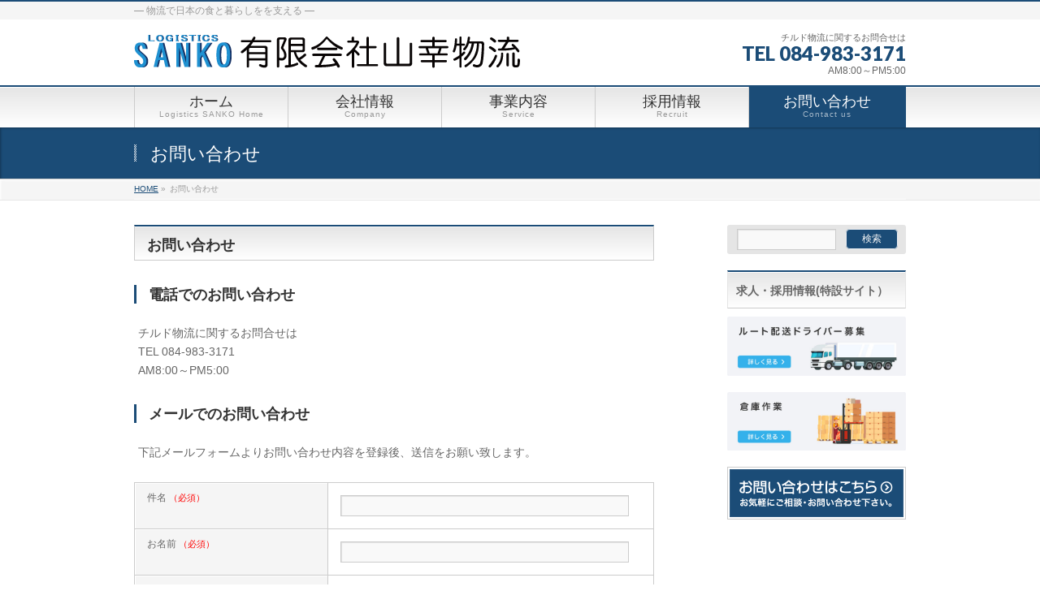

--- FILE ---
content_type: text/html; charset=UTF-8
request_url: https://sanko-logi.com/contact/
body_size: 10800
content:
<!DOCTYPE html>
<!--[if IE]>
<meta http-equiv="X-UA-Compatible" content="IE=Edge">
<![endif]-->
<html xmlns:fb="http://ogp.me/ns/fb#" lang="ja">
<head>
<!-- Global site tag (gtag.js) - Google Analytics -->
<script async src="https://www.googletagmanager.com/gtag/js?id=G-DXV6HKBB4Q"></script>
<script>
  window.dataLayer = window.dataLayer || [];
  function gtag(){dataLayer.push(arguments);}
  gtag('js', new Date());

  gtag('config', 'G-DXV6HKBB4Q');
</script>
<meta charset="UTF-8" />
<title>お問い合わせ | 有限会社山幸物流</title>
<link rel="start" href="https://sanko-logi.com" title="HOME" />

<!--[if lte IE 8]>
<link rel="stylesheet" type="text/css" media="all" href="https://sanko-logi.com/sites/wp-content/themes/biz-vektor-child/style_oldie.css" />
<![endif]-->
<meta id="viewport" name="viewport" content="width=device-width, initial-scale=1">
<!--[if lt IE 9]><script src="https://sanko-logi.com/sites/wp-content/themes/biz-vektor/js/html5.js"></script><![endif]-->
<meta name='robots' content='max-image-preview:large' />
<link rel='dns-prefetch' href='//www.google.com' />
<link rel='dns-prefetch' href='//maxcdn.bootstrapcdn.com' />
<link rel='dns-prefetch' href='//fonts.googleapis.com' />
<link rel='dns-prefetch' href='//s.w.org' />
<link rel="alternate" type="application/rss+xml" title="有限会社山幸物流 &raquo; フィード" href="https://sanko-logi.com/feed/" />
<link rel="alternate" type="application/rss+xml" title="有限会社山幸物流 &raquo; コメントフィード" href="https://sanko-logi.com/comments/feed/" />
<meta name="description" content="お問い合わせ電話でのお問い合わせチルド物流に関するお問合せはTEL 084-983-3171AM8:00～PM5:00メールでのお問い合わせ下記メールフォームよりお問い合わせ内容を登録後、送信をお願い致します。 jQuery(function(){	jQuery('#zip').keyup(function(event){		AjaxZip3.zip2addr(this,'','your-pref','your-address1" />
<style type="text/css">.keyColorBG,.keyColorBGh:hover,.keyColor_bg,.keyColor_bg_hover:hover{background-color: #c30000;}.keyColorCl,.keyColorClh:hover,.keyColor_txt,.keyColor_txt_hover:hover{color: #c30000;}.keyColorBd,.keyColorBdh:hover,.keyColor_border,.keyColor_border_hover:hover{border-color: #c30000;}.color_keyBG,.color_keyBGh:hover,.color_key_bg,.color_key_bg_hover:hover{background-color: #c30000;}.color_keyCl,.color_keyClh:hover,.color_key_txt,.color_key_txt_hover:hover{color: #c30000;}.color_keyBd,.color_keyBdh:hover,.color_key_border,.color_key_border_hover:hover{border-color: #c30000;}</style>
		<script type="text/javascript">
			window._wpemojiSettings = {"baseUrl":"https:\/\/s.w.org\/images\/core\/emoji\/13.0.1\/72x72\/","ext":".png","svgUrl":"https:\/\/s.w.org\/images\/core\/emoji\/13.0.1\/svg\/","svgExt":".svg","source":{"concatemoji":"https:\/\/sanko-logi.com\/sites\/wp-includes\/js\/wp-emoji-release.min.js?ver=5.7.14"}};
			!function(e,a,t){var n,r,o,i=a.createElement("canvas"),p=i.getContext&&i.getContext("2d");function s(e,t){var a=String.fromCharCode;p.clearRect(0,0,i.width,i.height),p.fillText(a.apply(this,e),0,0);e=i.toDataURL();return p.clearRect(0,0,i.width,i.height),p.fillText(a.apply(this,t),0,0),e===i.toDataURL()}function c(e){var t=a.createElement("script");t.src=e,t.defer=t.type="text/javascript",a.getElementsByTagName("head")[0].appendChild(t)}for(o=Array("flag","emoji"),t.supports={everything:!0,everythingExceptFlag:!0},r=0;r<o.length;r++)t.supports[o[r]]=function(e){if(!p||!p.fillText)return!1;switch(p.textBaseline="top",p.font="600 32px Arial",e){case"flag":return s([127987,65039,8205,9895,65039],[127987,65039,8203,9895,65039])?!1:!s([55356,56826,55356,56819],[55356,56826,8203,55356,56819])&&!s([55356,57332,56128,56423,56128,56418,56128,56421,56128,56430,56128,56423,56128,56447],[55356,57332,8203,56128,56423,8203,56128,56418,8203,56128,56421,8203,56128,56430,8203,56128,56423,8203,56128,56447]);case"emoji":return!s([55357,56424,8205,55356,57212],[55357,56424,8203,55356,57212])}return!1}(o[r]),t.supports.everything=t.supports.everything&&t.supports[o[r]],"flag"!==o[r]&&(t.supports.everythingExceptFlag=t.supports.everythingExceptFlag&&t.supports[o[r]]);t.supports.everythingExceptFlag=t.supports.everythingExceptFlag&&!t.supports.flag,t.DOMReady=!1,t.readyCallback=function(){t.DOMReady=!0},t.supports.everything||(n=function(){t.readyCallback()},a.addEventListener?(a.addEventListener("DOMContentLoaded",n,!1),e.addEventListener("load",n,!1)):(e.attachEvent("onload",n),a.attachEvent("onreadystatechange",function(){"complete"===a.readyState&&t.readyCallback()})),(n=t.source||{}).concatemoji?c(n.concatemoji):n.wpemoji&&n.twemoji&&(c(n.twemoji),c(n.wpemoji)))}(window,document,window._wpemojiSettings);
		</script>
		<style type="text/css">
img.wp-smiley,
img.emoji {
	display: inline !important;
	border: none !important;
	box-shadow: none !important;
	height: 1em !important;
	width: 1em !important;
	margin: 0 .07em !important;
	vertical-align: -0.1em !important;
	background: none !important;
	padding: 0 !important;
}
</style>
	<link rel='stylesheet' id='wp-block-library-css'  href='https://sanko-logi.com/sites/wp-includes/css/dist/block-library/style.min.css?ver=5.7.14' type='text/css' media='all' />
<link rel='stylesheet' id='contact-form-7-css'  href='https://sanko-logi.com/sites/wp-content/plugins/contact-form-7/includes/css/styles.css?ver=5.3.2' type='text/css' media='all' />
<link rel='stylesheet' id='contact-form-7-confirm-css'  href='https://sanko-logi.com/sites/wp-content/plugins/contact-form-7-add-confirm/includes/css/styles.css?ver=5.1' type='text/css' media='all' />
<link rel='stylesheet' id='parent-style-css'  href='https://sanko-logi.com/sites/wp-content/themes/biz-vektor/style.css?ver=5.7.14' type='text/css' media='all' />
<link rel='stylesheet' id='Biz_Vektor_common_style-css'  href='https://sanko-logi.com/sites/wp-content/themes/biz-vektor/css/bizvektor_common_min.css?ver=1.8.23' type='text/css' media='all' />
<link rel='stylesheet' id='Biz_Vektor_Design_style-css'  href='https://sanko-logi.com/sites/wp-content/themes/biz-vektor/design_skins/001/001.css?ver=1.8.23' type='text/css' media='all' />
<link rel='stylesheet' id='Biz_Vektor_plugin_sns_style-css'  href='https://sanko-logi.com/sites/wp-content/themes/biz-vektor/plugins/sns/style_bizvektor_sns.css?ver=5.7.14' type='text/css' media='all' />
<link rel='stylesheet' id='Biz_Vektor_add_font_awesome-css'  href='//maxcdn.bootstrapcdn.com/font-awesome/4.3.0/css/font-awesome.min.css?ver=5.7.14' type='text/css' media='all' />
<link rel='stylesheet' id='Biz_Vektor_add_web_fonts-css'  href='//fonts.googleapis.com/css?family=Droid+Sans%3A700%7CLato%3A900%7CAnton&#038;ver=5.7.14' type='text/css' media='all' />
<link rel='stylesheet' id='wp-featherlight-css'  href='https://sanko-logi.com/sites/wp-content/plugins/wp-featherlight/css/wp-featherlight.min.css?ver=1.3.4' type='text/css' media='all' />
<script type='text/javascript' src='https://sanko-logi.com/sites/wp-includes/js/jquery/jquery.min.js?ver=3.5.1' id='jquery-core-js'></script>
<script type='text/javascript' src='https://sanko-logi.com/sites/wp-includes/js/jquery/jquery-migrate.min.js?ver=3.3.2' id='jquery-migrate-js'></script>
<link rel="https://api.w.org/" href="https://sanko-logi.com/wp-json/" /><link rel="alternate" type="application/json" href="https://sanko-logi.com/wp-json/wp/v2/pages/65" /><link rel="EditURI" type="application/rsd+xml" title="RSD" href="https://sanko-logi.com/sites/xmlrpc.php?rsd" />
<link rel="wlwmanifest" type="application/wlwmanifest+xml" href="https://sanko-logi.com/sites/wp-includes/wlwmanifest.xml" /> 
<link rel="canonical" href="https://sanko-logi.com/contact/" />
<link rel='shortlink' href='https://sanko-logi.com/?p=65' />
<link rel="alternate" type="application/json+oembed" href="https://sanko-logi.com/wp-json/oembed/1.0/embed?url=https%3A%2F%2Fsanko-logi.com%2Fcontact%2F" />
<link rel="alternate" type="text/xml+oembed" href="https://sanko-logi.com/wp-json/oembed/1.0/embed?url=https%3A%2F%2Fsanko-logi.com%2Fcontact%2F&#038;format=xml" />
<script src="https://ajaxzip3.github.io/ajaxzip3.js" charset="UTF-8"></script>
    <script type="text/javascript">
    jQuery(function($){
    $("#zip").attr('onKeyUp', 'AjaxZip3.zip2addr(this,\'\',\'address\',\'address\');');
    $("#zip2").attr('onKeyUp', 'AjaxZip3.zip2addr(\'zip1\',\'zip2\',\'prefecture\',\'city\',\'street\');');
});</script><!-- [ BizVektor OGP ] -->
<meta property="og:site_name" content="有限会社山幸物流" />
<meta property="og:url" content="https://sanko-logi.com/contact/" />
<meta property="fb:app_id" content="" />
<meta property="og:type" content="article" />
<meta property="og:title" content="お問い合わせ | 有限会社山幸物流" />
<meta property="og:description" content="お問い合わせ 電話でのお問い合わせ チルド物流に関するお問合せは TEL 084-983-3171 AM8:00～PM5:00 メールでのお問い合わせ 下記メールフォームよりお問い合わせ内容を登録後、送信をお願い致します。     jQuery(function(){ 	jQuery(&#039;#zip&#039;).keyup(function(event){ 		AjaxZip3.zip2addr(this,&#039;&#039;,&#039;your-pref&#039;,&#039;your-address1" />
<!-- [ /BizVektor OGP ] -->
<!--[if lte IE 8]>
<link rel="stylesheet" type="text/css" media="all" href="https://sanko-logi.com/sites/wp-content/themes/biz-vektor/design_skins/001/001_oldie.css" />
<![endif]-->
<link rel="pingback" href="https://sanko-logi.com/sites/xmlrpc.php" />
<style type="text/css" id="custom-background-css">
body.custom-background { background-color: #ffffff; }
</style>
			<style type="text/css" id="wp-custom-css">
			.grecaptcha-badge { visibility: hidden; }		</style>
				<style type="text/css">
a	{ color:#1b4c77; }
a:hover	{ color:#34bf28;}

a.btn,
.linkBtn.linkBtnS a,
.linkBtn.linkBtnM a,
.moreLink a,
.btn.btnS a,
.btn.btnM a,
.btn.btnL a,
#content p.btn.btnL input,
input[type=button],
input[type=submit],
#searchform input[type=submit],
p.form-submit input[type=submit],
form#searchform input#searchsubmit,
#content form input.wpcf7-submit,
#confirm-button input	{ background-color:#1b4c77;color:#f5f5f5; }

.moreLink a:hover,
.btn.btnS a:hover,
.btn.btnM a:hover,
.btn.btnL a:hover	{ background-color:#34bf28; color:#f5f5f5;}

#headerTop { border-top-color:#1b4c77;}
#header #headContact #headContactTel	{color:#1b4c77;}

#gMenu	{ border-top:2px solid #1b4c77; }
#gMenu h3.assistive-text {
background-color:#1b4c77;
border-right:1px solid #1b4c77;
background: -webkit-gradient(linear, 0 0, 0 bottom, from(#1b4c77), to(#1b4c77));
background: -moz-linear-gradient(#1b4c77, #1b4c77);
background: linear-gradient(#1b4c77, #1b4c77);
-ms-filter: "progid:DXImageTransform.Microsoft.Gradient(StartColorStr=#1b4c77, EndColorStr=#1b4c77)";
}

#gMenu .menu li.current_page_item > a,
#gMenu .menu li > a:hover { background-color:#1b4c77; }

#pageTitBnr	{ background-color:#1b4c77; }

#panList a	{ color:#1b4c77; }
#panList a:hover	{ color:#34bf28; }

#content h2,
#content h1.contentTitle,
#content h1.entryPostTitle { border-top:2px solid #1b4c77;}
#content h3	{ border-left-color:#1b4c77;}
#content h4,
#content dt	{ color:#1b4c77; }

#content .infoList .infoCate a:hover	{ background-color:#1b4c77; }

#content .child_page_block h4 a	{ border-color:#1b4c77; }
#content .child_page_block h4 a:hover,
#content .child_page_block p a:hover	{ color:#1b4c77; }

#content .childPageBox ul li.current_page_item li a	{ color:#1b4c77; }

#content .mainFootContact p.mainFootTxt span.mainFootTel	{ color:#1b4c77; }
#content .mainFootContact .mainFootBt a			{ background-color:#1b4c77; }
#content .mainFootContact .mainFootBt a:hover	{ background-color:#34bf28; }

.sideTower .localHead	{ border-top-color:#1b4c77; }
.sideTower li.sideBnr#sideContact a		{ background-color:#1b4c77; }
.sideTower li.sideBnr#sideContact a:hover	{ background-color:#34bf28; }
.sideTower .sideWidget h4	{ border-left-color:#1b4c77; }

#pagetop a	{ background-color:#1b4c77; }
#footMenu	{ background-color:#1b4c77;border-top-color:#1b4c77; }

#topMainBnr	{ background-color:#1b4c77; }
#topMainBnrFrame a.slideFrame:hover	{ border:4px solid #34bf28; }

#topPr .topPrInner h3	{ border-left-color:#1b4c77 ; }
#topPr .topPrInner p.moreLink a	{ background-color:#1b4c77; }
#topPr .topPrInner p.moreLink a:hover { background-color:#34bf28; }

.paging span,
.paging a	{ color:#1b4c77;border:1px solid #1b4c77; }
.paging span.current,
.paging a:hover	{ background-color:#1b4c77; }

@media (min-width: 770px) {
#gMenu .menu > li.current_page_item > a,
#gMenu .menu > li.current-menu-item > a,
#gMenu .menu > li.current_page_ancestor > a ,
#gMenu .menu > li.current-page-ancestor > a ,
#gMenu .menu > li > a:hover	{
background-color:#1b4c77;
border-right:1px solid #1b4c77;
background: -webkit-gradient(linear, 0 0, 0 bottom, from(#1b4c77), to(#1b4c77));
background: -moz-linear-gradient(#1b4c77, #1b4c77);
background: linear-gradient(#1b4c77, #1b4c77);
-ms-filter: "progid:DXImageTransform.Microsoft.Gradient(StartColorStr=#1b4c77, EndColorStr=#1b4c77)";
}
}
		</style>
<!--[if lte IE 8]>
<style type="text/css">
#gMenu .menu > li.current_page_item > a,
#gMenu .menu > li.current_menu_item > a,
#gMenu .menu > li.current_page_ancestor > a ,
#gMenu .menu > li.current-page-ancestor > a ,
#gMenu .menu > li > a:hover	{
background-color:#1b4c77;
border-right:1px solid #1b4c77;
background: -webkit-gradient(linear, 0 0, 0 bottom, from(#1b4c77), to(#1b4c77));
background: -moz-linear-gradient(#1b4c77, #1b4c77);
background: linear-gradient(#1b4c77, #1b4c77);
-ms-filter: "progid:DXImageTransform.Microsoft.Gradient(StartColorStr=#1b4c77, EndColorStr=#1b4c77)";
}
</style>
<![endif]-->

	<style type="text/css">
/*-------------------------------------------*/
/*	menu divide
/*-------------------------------------------*/
@media (min-width: 970px) {
#gMenu .menu > li { width:189px; text-align:center; }
#gMenu .menu > li.current_menu_item,
#gMenu .menu > li.current-menu-item,
#gMenu .menu > li.current-menu-ancestor,
#gMenu .menu > li.current_page_item,
#gMenu .menu > li.current_page_ancestor,
#gMenu .menu > li.current-page-ancestor { width:193px; }
}
</style>
<!--[if lte IE 8]>
<style type="text/css">
#gMenu .menu li { width:189px; text-align:center; }
#gMenu .menu li.current_page_item,
#gMenu .menu li.current_page_ancestor { width:193px; }
</style>
<![endif]-->
<style type="text/css">
/*-------------------------------------------*/
/*	font
/*-------------------------------------------*/
h1,h2,h3,h4,h4,h5,h6,#header #site-title,#pageTitBnr #pageTitInner #pageTit,#content .leadTxt,#sideTower .localHead {font-family: "ヒラギノ角ゴ Pro W3","Hiragino Kaku Gothic Pro","メイリオ",Meiryo,Osaka,"ＭＳ Ｐゴシック","MS PGothic",sans-serif; }
#pageTitBnr #pageTitInner #pageTit { font-weight:lighter; }
#gMenu .menu li a strong {font-family: "ヒラギノ角ゴ Pro W3","Hiragino Kaku Gothic Pro","メイリオ",Meiryo,Osaka,"ＭＳ Ｐゴシック","MS PGothic",sans-serif; }
</style>
<link rel="stylesheet" href="https://sanko-logi.com/sites/wp-content/themes/biz-vektor-child/style.css" type="text/css" media="all" />
<style type="text/css">
#header #headContact {
    width: 40%;
}

ol.philosophy-list {
  counter-reset: my-counter;
  list-style: none;
  padding: 0;
  margin-left:6px;
}
 
ol.philosophy-list li {
  margin-bottom: 10px;
  padding-left: 30px;
  position: relative;
  font-size: 20px;
  list-style: none;
  margin-bottom: 20px;
}
ol.philosophy-list li:before {
  content: counter(my-counter);
  counter-increment: my-counter;
  background-color: #1b4c77;
  color: #fff;
  display: block;
  float: left;
  line-height: 24px;
  margin-left: -30px;
  margin-top: -4px;
  padding-top: 2px;
  text-align: center;
  height: 24px;
  width: 24px;
  border-radius: 10%;
}
.content .alignleft {
  margin-right: 8px;
}</style>
	<script src="http://ajax.googleapis.com/ajax/libs/jquery/1.8/jquery.min.js"></script>
<script type="text/javascript" src="http://ajaxzip3.github.io/ajaxzip3.js"></script><script type="text/javascript">
$(function(){
  $('#zip').keyup(function(event){
    AjaxZip3.zip2addr(this,'','addr','addr');
  })
})
</script>
<script src="https://ajax.googleapis.com/ajax/libs/jquery/1.9.1/jquery.min.js"></script><script type="text/javascript">
$(function(){
    var box    = $("#gMenu");
    var boxTop = box.offset().top;
    $(window).scroll(function () {
        if($(window).scrollTop() >= boxTop) {
            box.addClass("fixed");
			$("body").css("margin-top","125px");
        } else {
            box.removeClass("fixed");
			$("body").css("margin-top","0px");
        }
    });
});
</script>
</head>

<body class="page-template-default page page-id-65 custom-background wp-featherlight-captions two-column right-sidebar">

<div id="fb-root"></div>

<div id="wrap">

<!--[if lte IE 8]>
<div id="eradi_ie_box">
<div class="alert_title">ご利用の <span style="font-weight: bold;">Internet Exproler</span> は古すぎます。</div>
<p>あなたがご利用の Internet Explorer はすでにサポートが終了しているため、正しい表示・動作を保証しておりません。<br />
古い Internet Exproler はセキュリティーの観点からも、<a href="https://www.microsoft.com/ja-jp/windows/lifecycle/iesupport/" target="_blank" >新しいブラウザに移行する事が強く推奨されています。</a><br />
<a href="http://windows.microsoft.com/ja-jp/internet-explorer/" target="_blank" >最新のInternet Exproler</a> や <a href="https://www.microsoft.com/ja-jp/windows/microsoft-edge" target="_blank" >Edge</a> を利用するか、<a href="https://www.google.co.jp/chrome/browser/index.html" target="_blank">Chrome</a> や <a href="https://www.mozilla.org/ja/firefox/new/" target="_blank">Firefox</a> など、より早くて快適なブラウザをご利用ください。</p>
</div>
<![endif]-->

<!-- [ #headerTop ] -->
<div id="headerTop">
<div class="innerBox">
<div id="site-description">&#8212; 物流で日本の食と暮らしをを支える &#8212;</div>
</div>
</div><!-- [ /#headerTop ] -->

<!-- [ #header ] -->
<div id="header">
<div id="headerInner" class="innerBox">
<!-- [ #headLogo ] -->
<div id="site-title">
<a href="https://sanko-logi.com/" title="有限会社山幸物流" rel="home">
<img src="http://sanko-logi.com/sites/wp-content/uploads/2017/03/sanko_rogo_head_full.png" alt="有限会社山幸物流" /></a>
</div>
<!-- [ /#headLogo ] -->

<!-- [ #headContact ] -->
<div id="headContact" class="itemClose" onclick="showHide('headContact');"><div id="headContactInner">
<div id="headContactTxt">チルド物流に関するお問合せは</div>
<div id="headContactTel">TEL 084-983-3171</div>
<div id="headContactTime">AM8:00～PM5:00</div>
</div></div><!-- [ /#headContact ] -->

</div>
<!-- #headerInner -->
</div>
<!-- [ /#header ] -->


<!-- [ #gMenu ] -->
<div id="gMenu" class="itemClose">
<div id="gMenuInner" class="innerBox">
<h3 class="assistive-text" onclick="showHide('gMenu');"><span>MENU</span></h3>
<div class="skip-link screen-reader-text">
	<a href="#content" title="メニューを飛ばす">メニューを飛ばす</a>
</div>
<div class="menu-g_navi-container"><ul id="menu-g_navi" class="menu"><li id="menu-item-7" class="menu-item menu-item-type-custom menu-item-object-custom menu-item-home"><a href="http://sanko-logi.com/"><strong>ホーム</strong><span>Logistics SANKO Home</span></a></li>
<li id="menu-item-8" class="menu-item menu-item-type-post_type menu-item-object-page menu-item-has-children"><a href="https://sanko-logi.com/company/"><strong>会社情報</strong><span>Company</span></a>
<ul class="sub-menu">
	<li id="menu-item-31" class="menu-item menu-item-type-post_type menu-item-object-page"><a href="https://sanko-logi.com/company/about/">代表挨拶</a></li>
	<li id="menu-item-33" class="menu-item menu-item-type-post_type menu-item-object-page"><a href="https://sanko-logi.com/company/information/">会社概要</a></li>
	<li id="menu-item-34" class="menu-item menu-item-type-post_type menu-item-object-page"><a href="https://sanko-logi.com/company/history/">沿革</a></li>
</ul>
</li>
<li id="menu-item-32" class="menu-item menu-item-type-post_type menu-item-object-page menu-item-has-children"><a href="https://sanko-logi.com/service/"><strong>事業内容</strong><span>Service</span></a>
<ul class="sub-menu">
	<li id="menu-item-114" class="menu-item menu-item-type-post_type menu-item-object-page"><a href="https://sanko-logi.com/service/freshness/">鮮度・温度管理</a></li>
	<li id="menu-item-140" class="menu-item menu-item-type-post_type menu-item-object-page"><a href="https://sanko-logi.com/service/safety/">健康・安全管理</a></li>
	<li id="menu-item-115" class="menu-item menu-item-type-post_type menu-item-object-page"><a href="https://sanko-logi.com/service/trucks/">車輌・トラック</a></li>
	<li id="menu-item-343" class="menu-item menu-item-type-post_type menu-item-object-page"><a href="https://sanko-logi.com/service/jointdelivery/">共同配送</a></li>
</ul>
</li>
<li id="menu-item-70" class="menu-item menu-item-type-post_type menu-item-object-page"><a href="https://sanko-logi.com/recruit/"><strong>採用情報</strong><span>Recruit</span></a></li>
<li id="menu-item-67" class="menu-item menu-item-type-post_type menu-item-object-page current-menu-item page_item page-item-65 current_page_item"><a href="https://sanko-logi.com/contact/"><strong>お問い合わせ</strong><span>Contact us</span></a></li>
</ul></div>
</div><!-- [ /#gMenuInner ] -->
</div>
<!-- [ /#gMenu ] -->


<div id="pageTitBnr">
<div class="innerBox">
<div id="pageTitInner">
<h1 id="pageTit">
お問い合わせ</h1>
</div><!-- [ /#pageTitInner ] -->
</div>
</div><!-- [ /#pageTitBnr ] -->
<!-- [ #panList ] -->
<div id="panList">
<div id="panListInner" class="innerBox">
<ul><li id="panHome"><a href="https://sanko-logi.com"><span>HOME</span></a> &raquo; </li><li><span>お問い合わせ</span></li></ul></div>
</div>
<!-- [ /#panList ] -->

<div id="main">
<!-- [ #container ] -->
<div id="container" class="innerBox">
<!-- [ #content ] -->
<div id="content" class="content">

<div id="post-65" class="entry-content">
	<h2>お問い合わせ</h2>
<h3>電話でのお問い合わせ</h3>
<p>チルド物流に関するお問合せは<br />
TEL 084-983-3171<br />
AM8:00～PM5:00</p>
<h3>メールでのお問い合わせ</h3>
<p>下記メールフォームよりお問い合わせ内容を登録後、送信をお願い致します。</p>
<p>
<script src="https://ajaxzip3.github.io/ajaxzip3.js" charset="UTF-8"></script></p>
<p><script type="text/JavaScript">
jQuery(function(){
	jQuery('#zip').keyup(function(event){
		AjaxZip3.zip2addr(this,'','your-pref','your-address1');
		return false;
	})
})
</script></p>
<div role="form" class="wpcf7" id="wpcf7-f78-p65-o1" lang="ja" dir="ltr">
<div class="screen-reader-response"><p role="status" aria-live="polite" aria-atomic="true"></p> <ul></ul></div>
<script type="text/javascript" charset="UTF-8" src="https://zipaddr.com/js/zipaddrx.js?v=1.23"></script><script type="text/javascript" charset="UTF-8">function zipaddr_ownb(){D.dli='-';D.wp='1';D.min=7;D.uver='5.7.14';}</script><form action="/contact/#wpcf7-f78-p65-o1" method="post" class="wpcf7-form init" novalidate="novalidate" data-status="init">
<div style="display: none;">
<input type="hidden" name="_wpcf7" value="78" />
<input type="hidden" name="_wpcf7_version" value="5.3.2" />
<input type="hidden" name="_wpcf7_locale" value="ja" />
<input type="hidden" name="_wpcf7_unit_tag" value="wpcf7-f78-p65-o1" />
<input type="hidden" name="_wpcf7_container_post" value="65" />
<input type="hidden" name="_wpcf7_posted_data_hash" value="" />
<input type="hidden" name="_wpcf7_recaptcha_response" value="" />
</div>
<div class="contact-input-area">
<table class="mobile-block">
<tr>
<th>件名 <span class="alert caption">（必須）</span></th>
<td><span class="wpcf7-form-control-wrap your-subject"><input type="text" name="your-subject" value="" size="30" maxlength="30" class="wpcf7-form-control wpcf7-text wpcf7-validates-as-required form-width" aria-required="true" aria-invalid="false" /></span> </td>
</tr>
<tr>
<th>お名前 <span class="alert caption">（必須）</span></th>
<td><span class="wpcf7-form-control-wrap your-name"><input type="text" name="your-name" value="" size="15" maxlength="15" class="wpcf7-form-control wpcf7-text wpcf7-validates-as-required form-width" aria-required="true" aria-invalid="false" /></span> </td>
</tr>
<tr>
<th>ふりがな <span class="alert caption">（必須）</span></th>
<td><span class="wpcf7-form-control-wrap kana-name"><input type="text" name="kana-name" value="" size="20" maxlength="20" class="wpcf7-form-control wpcf7-text wpcf7-validates-as-required form-width" aria-required="true" aria-invalid="false" /></span> </td>
</tr>
<tr>
<th>メールアドレス <span class="alert caption">（必須）</span></th>
<td><span class="wpcf7-form-control-wrap your-email"><input type="email" name="your-email" value="" size="40" maxlength="40" class="wpcf7-form-control wpcf7-text wpcf7-email wpcf7-validates-as-required wpcf7-validates-as-email form-width" aria-required="true" aria-invalid="false" /></span></td>
</tr>
<tr>
<th>メールアドレス【確認】 <span class="alert caption">（必須）</span></th>
<td><span class="wpcf7-form-control-wrap your-email_confirm"><input type="email" name="your-email_confirm" value="" size="40" maxlength="40" class="wpcf7-form-control wpcf7-text wpcf7-email wpcf7-validates-as-required wpcf7-validates-as-email form-width" aria-required="true" aria-invalid="false" /></span></td>
</tr>
<tr>
<th>御社名(事業体の場合) <span class="alert caption"></th>
<td><span class="wpcf7-form-control-wrap company"><input type="text" name="company" value="" size="40" maxlength="40" class="wpcf7-form-control wpcf7-text form-width" aria-invalid="false" /></span></td>
</tr>
<tr>
<th>郵便番号</th>
<td><span class="wpcf7-form-control-wrap your-postad"><input type="text" name="your-postad" value="" size="15" maxlength="15" class="wpcf7-form-control wpcf7-text text_half" id="zip" aria-invalid="false" placeholder="半角数字で入力" /></span></td>
</tr>
<tr>
<th>住所</th>
<td>都道府県<br><span class="wpcf7-form-control-wrap your-pref"><select name="your-pref" class="wpcf7-form-control wpcf7-select" id="pref" aria-invalid="false"><option value="北海道">北海道</option><option value="青森県">青森県</option><option value="岩手県">岩手県</option><option value="宮城県">宮城県</option><option value="秋田県">秋田県</option><option value="山形県">山形県</option><option value="福島県">福島県</option><option value="茨城県">茨城県</option><option value="栃木県">栃木県</option><option value="群馬県">群馬県</option><option value="埼玉県">埼玉県</option><option value="千葉県">千葉県</option><option value="東京都">東京都</option><option value="神奈川県">神奈川県</option><option value="新潟県">新潟県</option><option value="富山県">富山県</option><option value="石川県">石川県</option><option value="福井県">福井県</option><option value="山梨県">山梨県</option><option value="長野県">長野県</option><option value="岐阜県">岐阜県</option><option value="静岡県">静岡県</option><option value="愛知県">愛知県</option><option value="三重県">三重県</option><option value="滋賀県">滋賀県</option><option value="京都府">京都府</option><option value="大阪府">大阪府</option><option value="兵庫県">兵庫県</option><option value="奈良県">奈良県</option><option value="和歌山県">和歌山県</option><option value="鳥取県">鳥取県</option><option value="島根県">島根県</option><option value="岡山県">岡山県</option><option value="広島県">広島県</option><option value="山口県">山口県</option><option value="徳島県">徳島県</option><option value="香川県">香川県</option><option value="愛媛県">愛媛県</option><option value="高知県">高知県</option><option value="福岡県">福岡県</option><option value="佐賀県">佐賀県</option><option value="長崎県">長崎県</option><option value="熊本県">熊本県</option><option value="大分県">大分県</option><option value="宮崎県">宮崎県</option><option value="鹿児島県">鹿児島県</option><option value="沖縄県">沖縄県</option></select></span><br />
市区町村<br><span class="wpcf7-form-control-wrap your-address1"><input type="text" name="your-address1" value="" size="40" maxlength="40" class="wpcf7-form-control wpcf7-text text_half" id="city" aria-invalid="false" /></span><br />
番地、マンション名など<span class="wpcf7-form-control-wrap your-address2"><input type="text" name="your-address2" value="" size="40" maxlength="40" class="wpcf7-form-control wpcf7-text" id="addr" aria-invalid="false" /></span></td>
</tr>
<tr>
<th>電話番号 <span class="alert caption">（必須）</span></th>
<td><span class="wpcf7-form-control-wrap tel"><input type="tel" name="tel" value="" size="15" maxlength="15" class="wpcf7-form-control wpcf7-text wpcf7-tel wpcf7-validates-as-required wpcf7-validates-as-tel form-width" aria-required="true" aria-invalid="false" placeholder="半角数字で入力" /></span></td>
</tr>
<tr>
<th>お問い合わせ内容 <span class="alert caption">（必須）</span></th>
<td><span class="wpcf7-form-control-wrap your-message"><textarea name="your-message" cols="40" rows="10" class="wpcf7-form-control wpcf7-textarea wpcf7-validates-as-required form-width" aria-required="true" aria-invalid="false" placeholder="お問い合わせ内容をこちらに入力してください。"></textarea></span> </td>
</tr>
</table>
<p class="wpcf7c-elm-step2">入力内容を確認後、送信　をクリック(タップ)して下さい。</p>
<p class="center wpcf7c-elm-step2"><input type="button" value="入力画面で編集" class="wpcf7-form-control wpcf7-back wpcf7c-elm-step2 wpcf7c-btn-back wpcf7c-force-hide" /></p>
<p class="center wpcf7c-elm-step2"><input type="submit" value="この入力内容で送信" class="wpcf7-form-control wpcf7-submit" /></p>
<p class="center wpcf7c-elm-step1"><input type="submit" value="入力内容の確認" class="wpcf7-form-control wpcf7-confirm wpcf7c-elm-step1 wpcf7c-btn-confirm wpcf7c-force-hide" /></p>
<p>このサイトはreCAPTCHAによって保護されており、Googleの<a href="https://policies.google.com/privacy">プライバシーポリシー</a>と<a href="https://policies.google.com/terms">利用規約</a>が適用されます。</p>
</div>
<div class="wpcf7-response-output" aria-hidden="true"></div></form></div>
	</div><!-- .entry-content -->




<div class="mainFoot">
<div class="mainFootInner">
<!-- [ .mainFootContact ] --> 
<div class="mainFootContact"> 
<p class="mainFootTxt">
<span class="mainFootCatch">チルド物流に関するお問合せは</span>
<span class="mainFootTel">TEL 084-983-3171</span>
<span class="mainFootTime">AM8:00～PM5:00</span>
</p>
<div class="mainFootBt"><a href="http://sanko-logi.com/contact/">
	<img src="https://sanko-logi.com/sites/wp-content/themes/biz-vektor/images/bt_contact_ja.png" alt="メールでお問い合わせはこちら" /></a>
</div> 
</div> 
<!-- [ /.mainFootContact ] -->
</div>
</div>


</div>
<!-- [ /#content ] -->

<!-- [ #sideTower ] -->
<div id="sideTower" class="sideTower">
	<div class="sideWidget widget widget_search" id="search-3"><form role="search" method="get" id="searchform" class="searchform" action="https://sanko-logi.com/">
				<div>
					<label class="screen-reader-text" for="s">検索:</label>
					<input type="text" value="" name="s" id="s" />
					<input type="submit" id="searchsubmit" value="検索" />
				</div>
			</form></div><div class="sideWidget widget widget_text" id="text-3"><h3 class="localHead">求人・採用情報(特設サイト）</h3>			<div class="textwidget"><p><a href="http://logistics-sanko-recruit.com/jobs/busdriver.html" target="new" rel="noopener"><img src="
http://sanko-logi.com/sites/wp-content/uploads/2016/09/recruit_root.jpg"></a></p>
<p class="mt20"><a href="http://logistics-sanko-recruit.com/jobs/warehouse.html" target="new" rel="noopener"><img src="http://sanko-logi.com/sites/wp-content/uploads/2016/09/recruit_wearhouse.jpg"></a></p>
</div>
		</div><ul><li class="sideBnr" id="sideContact"><a href="http://sanko-logi.com/contact/">
<img src="https://sanko-logi.com/sites/wp-content/themes/biz-vektor/images/bnr_contact_ja.png" alt="メールでお問い合わせはこちら">
</a></li>
</ul>
</div>
<!-- [ /#sideTower ] -->
</div>
<!-- [ /#container ] -->

</div><!-- #main -->

<div id="back-top">
<a href="#wrap">
	<img id="pagetop" src="https://sanko-logi.com/sites/wp-content/themes/biz-vektor/js/res-vektor/images/footer_pagetop.png" alt="PAGETOP" />
</a>
</div>

<!-- [ #footerSection ] -->
<div id="footerSection">

	<div id="pagetop">
	<div id="pagetopInner" class="innerBox">
	<a href="#wrap">PAGETOP</a>
	</div>
	</div>

	<div id="footMenu">
	<div id="footMenuInner" class="innerBox">
		</div>
	</div>

	<!-- [ #footer ] -->
	<div id="footer">
	<!-- [ #footerInner ] -->
	<div id="footerInner" class="innerBox">
		<dl id="footerOutline">
		<dt>有限会社山幸物流</dt>
		<dd>
		〒721-0942<br />
広島県福山市引野町二丁目２番12号		</dd>
		</dl>
		<!-- [ #footerSiteMap ] -->
		<div id="footerSiteMap">
<div class="menu-foot_sitemaps-container"><ul id="menu-foot_sitemaps" class="menu"><li id="menu-item-122" class="menu-item menu-item-type-post_type menu-item-object-page menu-item-has-children menu-item-122"><a href="https://sanko-logi.com/service/">事業内容</a>
<ul class="sub-menu">
	<li id="menu-item-126" class="menu-item menu-item-type-post_type menu-item-object-page menu-item-126"><a href="https://sanko-logi.com/service/freshness/">鮮度・温度管理</a></li>
	<li id="menu-item-139" class="menu-item menu-item-type-post_type menu-item-object-page menu-item-139"><a href="https://sanko-logi.com/service/safety/">健康・安全管理</a></li>
	<li id="menu-item-124" class="menu-item menu-item-type-post_type menu-item-object-page menu-item-124"><a href="https://sanko-logi.com/service/trucks/">車輌・トラック</a></li>
</ul>
</li>
<li id="menu-item-127" class="menu-item menu-item-type-post_type menu-item-object-page menu-item-has-children menu-item-127"><a href="https://sanko-logi.com/company/">会社情報</a>
<ul class="sub-menu">
	<li id="menu-item-129" class="menu-item menu-item-type-post_type menu-item-object-page menu-item-129"><a href="https://sanko-logi.com/company/information/">会社概要</a></li>
	<li id="menu-item-128" class="menu-item menu-item-type-post_type menu-item-object-page menu-item-128"><a href="https://sanko-logi.com/company/about/">代表挨拶</a></li>
	<li id="menu-item-130" class="menu-item menu-item-type-post_type menu-item-object-page menu-item-130"><a href="https://sanko-logi.com/company/history/">沿革</a></li>
</ul>
</li>
<li id="menu-item-118" class="menu-item menu-item-type-post_type menu-item-object-page menu-item-has-children menu-item-118"><a href="https://sanko-logi.com/recruit/">採用情報</a>
<ul class="sub-menu">
	<li id="menu-item-119" class="menu-item menu-item-type-post_type menu-item-object-page menu-item-119"><a href="https://sanko-logi.com/recruit/recruit_notice/">採用に関するご案内</a></li>
</ul>
</li>
<li id="menu-item-132" class="menu-item menu-item-type-post_type menu-item-object-page menu-item-has-children menu-item-132"><a href="https://sanko-logi.com/sitepolicy/">当サイトのご利用に関して</a>
<ul class="sub-menu">
	<li id="menu-item-133" class="menu-item menu-item-type-post_type menu-item-object-page menu-item-133"><a href="https://sanko-logi.com/sitepolicy/%e3%82%b3%e3%83%b3%e3%83%97%e3%83%a9%e3%82%a4%e3%82%a2%e3%83%b3%e3%82%b9%e3%81%ab%e9%96%a2%e3%81%97%e3%81%a6/">コンプライアンスに関して</a></li>
	<li id="menu-item-131" class="menu-item menu-item-type-post_type menu-item-object-page menu-item-131"><a href="https://sanko-logi.com/sitepolicy/csr_privacy/">個人情報保護への取り組み</a></li>
</ul>
</li>
<li id="menu-item-117" class="menu-item menu-item-type-post_type menu-item-object-page current-menu-item page_item page-item-65 current_page_item menu-item-117"><a href="https://sanko-logi.com/contact/" aria-current="page">お問い合わせ</a></li>
<li id="menu-item-160" class="menu-item menu-item-type-post_type menu-item-object-page menu-item-home menu-item-160"><a href="https://sanko-logi.com/">有限会社山幸物流 HOME</a></li>
<li id="menu-item-134" class="menu-item menu-item-type-post_type menu-item-object-page menu-item-134"><a href="https://sanko-logi.com/sitepolicy/%e3%82%b5%e3%82%a4%e3%83%88%e3%83%9e%e3%83%83%e3%83%97/">サイトマップ</a></li>
</ul></div></div>
		<!-- [ /#footerSiteMap ] -->
	</div>
	<!-- [ /#footerInner ] -->
	</div>
	<!-- [ /#footer ] -->

	<!-- [ #siteBottom ] -->
	<div id="siteBottom">
	<div id="siteBottomInner" class="innerBox">
	<div id="copy">Copyright &copy; <a href="https://sanko-logi.com/" rel="home">有限会社山幸物流</a> All Rights Reserved.</div><div id="powerd">Powered by <a href="https://ja.wordpress.org/">WordPress</a> &amp; <a href="http://bizvektor.com" target="_blank" title="無料WordPressテーマ BizVektor(ビズベクトル)"> BizVektor Theme</a> by <a href="http://www.vektor-inc.co.jp" target="_blank" title="株式会社ベクトル -ウェブサイト制作・WordPressカスタマイズ- [ 愛知県名古屋市 ]">Vektor,Inc.</a> technology.</div>	</div>
	</div>
	<!-- [ /#siteBottom ] -->
</div>
<!-- [ /#footerSection ] -->
</div>
<!-- [ /#wrap ] -->
<script type='text/javascript' id='contact-form-7-js-extra'>
/* <![CDATA[ */
var wpcf7 = {"apiSettings":{"root":"https:\/\/sanko-logi.com\/wp-json\/contact-form-7\/v1","namespace":"contact-form-7\/v1"}};
/* ]]> */
</script>
<script type='text/javascript' src='https://sanko-logi.com/sites/wp-content/plugins/contact-form-7/includes/js/scripts.js?ver=5.3.2' id='contact-form-7-js'></script>
<script type='text/javascript' src='https://sanko-logi.com/sites/wp-includes/js/jquery/jquery.form.min.js?ver=4.2.1' id='jquery-form-js'></script>
<script type='text/javascript' src='https://sanko-logi.com/sites/wp-content/plugins/contact-form-7-add-confirm/includes/js/scripts.js?ver=5.1' id='contact-form-7-confirm-js'></script>
<script type='text/javascript' src='https://www.google.com/recaptcha/api.js?render=6LdSR2UaAAAAAOAQ6ePq7bYa40IgtehqPY9kXZZd&#038;ver=3.0' id='google-recaptcha-js'></script>
<script type='text/javascript' id='wpcf7-recaptcha-js-extra'>
/* <![CDATA[ */
var wpcf7_recaptcha = {"sitekey":"6LdSR2UaAAAAAOAQ6ePq7bYa40IgtehqPY9kXZZd","actions":{"homepage":"homepage","contactform":"contactform"}};
/* ]]> */
</script>
<script type='text/javascript' src='https://sanko-logi.com/sites/wp-content/plugins/contact-form-7/modules/recaptcha/script.js?ver=5.3.2' id='wpcf7-recaptcha-js'></script>
<script type='text/javascript' src='https://sanko-logi.com/sites/wp-includes/js/comment-reply.min.js?ver=5.7.14' id='comment-reply-js'></script>
<script type='text/javascript' src='https://sanko-logi.com/sites/wp-content/plugins/wp-featherlight/js/wpFeatherlight.pkgd.min.js?ver=1.3.4' id='wp-featherlight-js'></script>
<script type='text/javascript' src='https://sanko-logi.com/sites/wp-includes/js/wp-embed.min.js?ver=5.7.14' id='wp-embed-js'></script>
<script type='text/javascript' id='biz-vektor-min-js-js-extra'>
/* <![CDATA[ */
var bv_sliderParams = {"slideshowSpeed":"5000","animation":"slide"};
/* ]]> */
</script>
<script type='text/javascript' src='https://sanko-logi.com/sites/wp-content/themes/biz-vektor/js/biz-vektor-min.js?ver=1.8.23' defer='defer' id='biz-vektor-min-js-js'></script>
</body>
</html>

--- FILE ---
content_type: text/html; charset=utf-8
request_url: https://www.google.com/recaptcha/api2/anchor?ar=1&k=6LdSR2UaAAAAAOAQ6ePq7bYa40IgtehqPY9kXZZd&co=aHR0cHM6Ly9zYW5rby1sb2dpLmNvbTo0NDM.&hl=en&v=PoyoqOPhxBO7pBk68S4YbpHZ&size=invisible&anchor-ms=20000&execute-ms=30000&cb=2vu8dmuimxxq
body_size: 48743
content:
<!DOCTYPE HTML><html dir="ltr" lang="en"><head><meta http-equiv="Content-Type" content="text/html; charset=UTF-8">
<meta http-equiv="X-UA-Compatible" content="IE=edge">
<title>reCAPTCHA</title>
<style type="text/css">
/* cyrillic-ext */
@font-face {
  font-family: 'Roboto';
  font-style: normal;
  font-weight: 400;
  font-stretch: 100%;
  src: url(//fonts.gstatic.com/s/roboto/v48/KFO7CnqEu92Fr1ME7kSn66aGLdTylUAMa3GUBHMdazTgWw.woff2) format('woff2');
  unicode-range: U+0460-052F, U+1C80-1C8A, U+20B4, U+2DE0-2DFF, U+A640-A69F, U+FE2E-FE2F;
}
/* cyrillic */
@font-face {
  font-family: 'Roboto';
  font-style: normal;
  font-weight: 400;
  font-stretch: 100%;
  src: url(//fonts.gstatic.com/s/roboto/v48/KFO7CnqEu92Fr1ME7kSn66aGLdTylUAMa3iUBHMdazTgWw.woff2) format('woff2');
  unicode-range: U+0301, U+0400-045F, U+0490-0491, U+04B0-04B1, U+2116;
}
/* greek-ext */
@font-face {
  font-family: 'Roboto';
  font-style: normal;
  font-weight: 400;
  font-stretch: 100%;
  src: url(//fonts.gstatic.com/s/roboto/v48/KFO7CnqEu92Fr1ME7kSn66aGLdTylUAMa3CUBHMdazTgWw.woff2) format('woff2');
  unicode-range: U+1F00-1FFF;
}
/* greek */
@font-face {
  font-family: 'Roboto';
  font-style: normal;
  font-weight: 400;
  font-stretch: 100%;
  src: url(//fonts.gstatic.com/s/roboto/v48/KFO7CnqEu92Fr1ME7kSn66aGLdTylUAMa3-UBHMdazTgWw.woff2) format('woff2');
  unicode-range: U+0370-0377, U+037A-037F, U+0384-038A, U+038C, U+038E-03A1, U+03A3-03FF;
}
/* math */
@font-face {
  font-family: 'Roboto';
  font-style: normal;
  font-weight: 400;
  font-stretch: 100%;
  src: url(//fonts.gstatic.com/s/roboto/v48/KFO7CnqEu92Fr1ME7kSn66aGLdTylUAMawCUBHMdazTgWw.woff2) format('woff2');
  unicode-range: U+0302-0303, U+0305, U+0307-0308, U+0310, U+0312, U+0315, U+031A, U+0326-0327, U+032C, U+032F-0330, U+0332-0333, U+0338, U+033A, U+0346, U+034D, U+0391-03A1, U+03A3-03A9, U+03B1-03C9, U+03D1, U+03D5-03D6, U+03F0-03F1, U+03F4-03F5, U+2016-2017, U+2034-2038, U+203C, U+2040, U+2043, U+2047, U+2050, U+2057, U+205F, U+2070-2071, U+2074-208E, U+2090-209C, U+20D0-20DC, U+20E1, U+20E5-20EF, U+2100-2112, U+2114-2115, U+2117-2121, U+2123-214F, U+2190, U+2192, U+2194-21AE, U+21B0-21E5, U+21F1-21F2, U+21F4-2211, U+2213-2214, U+2216-22FF, U+2308-230B, U+2310, U+2319, U+231C-2321, U+2336-237A, U+237C, U+2395, U+239B-23B7, U+23D0, U+23DC-23E1, U+2474-2475, U+25AF, U+25B3, U+25B7, U+25BD, U+25C1, U+25CA, U+25CC, U+25FB, U+266D-266F, U+27C0-27FF, U+2900-2AFF, U+2B0E-2B11, U+2B30-2B4C, U+2BFE, U+3030, U+FF5B, U+FF5D, U+1D400-1D7FF, U+1EE00-1EEFF;
}
/* symbols */
@font-face {
  font-family: 'Roboto';
  font-style: normal;
  font-weight: 400;
  font-stretch: 100%;
  src: url(//fonts.gstatic.com/s/roboto/v48/KFO7CnqEu92Fr1ME7kSn66aGLdTylUAMaxKUBHMdazTgWw.woff2) format('woff2');
  unicode-range: U+0001-000C, U+000E-001F, U+007F-009F, U+20DD-20E0, U+20E2-20E4, U+2150-218F, U+2190, U+2192, U+2194-2199, U+21AF, U+21E6-21F0, U+21F3, U+2218-2219, U+2299, U+22C4-22C6, U+2300-243F, U+2440-244A, U+2460-24FF, U+25A0-27BF, U+2800-28FF, U+2921-2922, U+2981, U+29BF, U+29EB, U+2B00-2BFF, U+4DC0-4DFF, U+FFF9-FFFB, U+10140-1018E, U+10190-1019C, U+101A0, U+101D0-101FD, U+102E0-102FB, U+10E60-10E7E, U+1D2C0-1D2D3, U+1D2E0-1D37F, U+1F000-1F0FF, U+1F100-1F1AD, U+1F1E6-1F1FF, U+1F30D-1F30F, U+1F315, U+1F31C, U+1F31E, U+1F320-1F32C, U+1F336, U+1F378, U+1F37D, U+1F382, U+1F393-1F39F, U+1F3A7-1F3A8, U+1F3AC-1F3AF, U+1F3C2, U+1F3C4-1F3C6, U+1F3CA-1F3CE, U+1F3D4-1F3E0, U+1F3ED, U+1F3F1-1F3F3, U+1F3F5-1F3F7, U+1F408, U+1F415, U+1F41F, U+1F426, U+1F43F, U+1F441-1F442, U+1F444, U+1F446-1F449, U+1F44C-1F44E, U+1F453, U+1F46A, U+1F47D, U+1F4A3, U+1F4B0, U+1F4B3, U+1F4B9, U+1F4BB, U+1F4BF, U+1F4C8-1F4CB, U+1F4D6, U+1F4DA, U+1F4DF, U+1F4E3-1F4E6, U+1F4EA-1F4ED, U+1F4F7, U+1F4F9-1F4FB, U+1F4FD-1F4FE, U+1F503, U+1F507-1F50B, U+1F50D, U+1F512-1F513, U+1F53E-1F54A, U+1F54F-1F5FA, U+1F610, U+1F650-1F67F, U+1F687, U+1F68D, U+1F691, U+1F694, U+1F698, U+1F6AD, U+1F6B2, U+1F6B9-1F6BA, U+1F6BC, U+1F6C6-1F6CF, U+1F6D3-1F6D7, U+1F6E0-1F6EA, U+1F6F0-1F6F3, U+1F6F7-1F6FC, U+1F700-1F7FF, U+1F800-1F80B, U+1F810-1F847, U+1F850-1F859, U+1F860-1F887, U+1F890-1F8AD, U+1F8B0-1F8BB, U+1F8C0-1F8C1, U+1F900-1F90B, U+1F93B, U+1F946, U+1F984, U+1F996, U+1F9E9, U+1FA00-1FA6F, U+1FA70-1FA7C, U+1FA80-1FA89, U+1FA8F-1FAC6, U+1FACE-1FADC, U+1FADF-1FAE9, U+1FAF0-1FAF8, U+1FB00-1FBFF;
}
/* vietnamese */
@font-face {
  font-family: 'Roboto';
  font-style: normal;
  font-weight: 400;
  font-stretch: 100%;
  src: url(//fonts.gstatic.com/s/roboto/v48/KFO7CnqEu92Fr1ME7kSn66aGLdTylUAMa3OUBHMdazTgWw.woff2) format('woff2');
  unicode-range: U+0102-0103, U+0110-0111, U+0128-0129, U+0168-0169, U+01A0-01A1, U+01AF-01B0, U+0300-0301, U+0303-0304, U+0308-0309, U+0323, U+0329, U+1EA0-1EF9, U+20AB;
}
/* latin-ext */
@font-face {
  font-family: 'Roboto';
  font-style: normal;
  font-weight: 400;
  font-stretch: 100%;
  src: url(//fonts.gstatic.com/s/roboto/v48/KFO7CnqEu92Fr1ME7kSn66aGLdTylUAMa3KUBHMdazTgWw.woff2) format('woff2');
  unicode-range: U+0100-02BA, U+02BD-02C5, U+02C7-02CC, U+02CE-02D7, U+02DD-02FF, U+0304, U+0308, U+0329, U+1D00-1DBF, U+1E00-1E9F, U+1EF2-1EFF, U+2020, U+20A0-20AB, U+20AD-20C0, U+2113, U+2C60-2C7F, U+A720-A7FF;
}
/* latin */
@font-face {
  font-family: 'Roboto';
  font-style: normal;
  font-weight: 400;
  font-stretch: 100%;
  src: url(//fonts.gstatic.com/s/roboto/v48/KFO7CnqEu92Fr1ME7kSn66aGLdTylUAMa3yUBHMdazQ.woff2) format('woff2');
  unicode-range: U+0000-00FF, U+0131, U+0152-0153, U+02BB-02BC, U+02C6, U+02DA, U+02DC, U+0304, U+0308, U+0329, U+2000-206F, U+20AC, U+2122, U+2191, U+2193, U+2212, U+2215, U+FEFF, U+FFFD;
}
/* cyrillic-ext */
@font-face {
  font-family: 'Roboto';
  font-style: normal;
  font-weight: 500;
  font-stretch: 100%;
  src: url(//fonts.gstatic.com/s/roboto/v48/KFO7CnqEu92Fr1ME7kSn66aGLdTylUAMa3GUBHMdazTgWw.woff2) format('woff2');
  unicode-range: U+0460-052F, U+1C80-1C8A, U+20B4, U+2DE0-2DFF, U+A640-A69F, U+FE2E-FE2F;
}
/* cyrillic */
@font-face {
  font-family: 'Roboto';
  font-style: normal;
  font-weight: 500;
  font-stretch: 100%;
  src: url(//fonts.gstatic.com/s/roboto/v48/KFO7CnqEu92Fr1ME7kSn66aGLdTylUAMa3iUBHMdazTgWw.woff2) format('woff2');
  unicode-range: U+0301, U+0400-045F, U+0490-0491, U+04B0-04B1, U+2116;
}
/* greek-ext */
@font-face {
  font-family: 'Roboto';
  font-style: normal;
  font-weight: 500;
  font-stretch: 100%;
  src: url(//fonts.gstatic.com/s/roboto/v48/KFO7CnqEu92Fr1ME7kSn66aGLdTylUAMa3CUBHMdazTgWw.woff2) format('woff2');
  unicode-range: U+1F00-1FFF;
}
/* greek */
@font-face {
  font-family: 'Roboto';
  font-style: normal;
  font-weight: 500;
  font-stretch: 100%;
  src: url(//fonts.gstatic.com/s/roboto/v48/KFO7CnqEu92Fr1ME7kSn66aGLdTylUAMa3-UBHMdazTgWw.woff2) format('woff2');
  unicode-range: U+0370-0377, U+037A-037F, U+0384-038A, U+038C, U+038E-03A1, U+03A3-03FF;
}
/* math */
@font-face {
  font-family: 'Roboto';
  font-style: normal;
  font-weight: 500;
  font-stretch: 100%;
  src: url(//fonts.gstatic.com/s/roboto/v48/KFO7CnqEu92Fr1ME7kSn66aGLdTylUAMawCUBHMdazTgWw.woff2) format('woff2');
  unicode-range: U+0302-0303, U+0305, U+0307-0308, U+0310, U+0312, U+0315, U+031A, U+0326-0327, U+032C, U+032F-0330, U+0332-0333, U+0338, U+033A, U+0346, U+034D, U+0391-03A1, U+03A3-03A9, U+03B1-03C9, U+03D1, U+03D5-03D6, U+03F0-03F1, U+03F4-03F5, U+2016-2017, U+2034-2038, U+203C, U+2040, U+2043, U+2047, U+2050, U+2057, U+205F, U+2070-2071, U+2074-208E, U+2090-209C, U+20D0-20DC, U+20E1, U+20E5-20EF, U+2100-2112, U+2114-2115, U+2117-2121, U+2123-214F, U+2190, U+2192, U+2194-21AE, U+21B0-21E5, U+21F1-21F2, U+21F4-2211, U+2213-2214, U+2216-22FF, U+2308-230B, U+2310, U+2319, U+231C-2321, U+2336-237A, U+237C, U+2395, U+239B-23B7, U+23D0, U+23DC-23E1, U+2474-2475, U+25AF, U+25B3, U+25B7, U+25BD, U+25C1, U+25CA, U+25CC, U+25FB, U+266D-266F, U+27C0-27FF, U+2900-2AFF, U+2B0E-2B11, U+2B30-2B4C, U+2BFE, U+3030, U+FF5B, U+FF5D, U+1D400-1D7FF, U+1EE00-1EEFF;
}
/* symbols */
@font-face {
  font-family: 'Roboto';
  font-style: normal;
  font-weight: 500;
  font-stretch: 100%;
  src: url(//fonts.gstatic.com/s/roboto/v48/KFO7CnqEu92Fr1ME7kSn66aGLdTylUAMaxKUBHMdazTgWw.woff2) format('woff2');
  unicode-range: U+0001-000C, U+000E-001F, U+007F-009F, U+20DD-20E0, U+20E2-20E4, U+2150-218F, U+2190, U+2192, U+2194-2199, U+21AF, U+21E6-21F0, U+21F3, U+2218-2219, U+2299, U+22C4-22C6, U+2300-243F, U+2440-244A, U+2460-24FF, U+25A0-27BF, U+2800-28FF, U+2921-2922, U+2981, U+29BF, U+29EB, U+2B00-2BFF, U+4DC0-4DFF, U+FFF9-FFFB, U+10140-1018E, U+10190-1019C, U+101A0, U+101D0-101FD, U+102E0-102FB, U+10E60-10E7E, U+1D2C0-1D2D3, U+1D2E0-1D37F, U+1F000-1F0FF, U+1F100-1F1AD, U+1F1E6-1F1FF, U+1F30D-1F30F, U+1F315, U+1F31C, U+1F31E, U+1F320-1F32C, U+1F336, U+1F378, U+1F37D, U+1F382, U+1F393-1F39F, U+1F3A7-1F3A8, U+1F3AC-1F3AF, U+1F3C2, U+1F3C4-1F3C6, U+1F3CA-1F3CE, U+1F3D4-1F3E0, U+1F3ED, U+1F3F1-1F3F3, U+1F3F5-1F3F7, U+1F408, U+1F415, U+1F41F, U+1F426, U+1F43F, U+1F441-1F442, U+1F444, U+1F446-1F449, U+1F44C-1F44E, U+1F453, U+1F46A, U+1F47D, U+1F4A3, U+1F4B0, U+1F4B3, U+1F4B9, U+1F4BB, U+1F4BF, U+1F4C8-1F4CB, U+1F4D6, U+1F4DA, U+1F4DF, U+1F4E3-1F4E6, U+1F4EA-1F4ED, U+1F4F7, U+1F4F9-1F4FB, U+1F4FD-1F4FE, U+1F503, U+1F507-1F50B, U+1F50D, U+1F512-1F513, U+1F53E-1F54A, U+1F54F-1F5FA, U+1F610, U+1F650-1F67F, U+1F687, U+1F68D, U+1F691, U+1F694, U+1F698, U+1F6AD, U+1F6B2, U+1F6B9-1F6BA, U+1F6BC, U+1F6C6-1F6CF, U+1F6D3-1F6D7, U+1F6E0-1F6EA, U+1F6F0-1F6F3, U+1F6F7-1F6FC, U+1F700-1F7FF, U+1F800-1F80B, U+1F810-1F847, U+1F850-1F859, U+1F860-1F887, U+1F890-1F8AD, U+1F8B0-1F8BB, U+1F8C0-1F8C1, U+1F900-1F90B, U+1F93B, U+1F946, U+1F984, U+1F996, U+1F9E9, U+1FA00-1FA6F, U+1FA70-1FA7C, U+1FA80-1FA89, U+1FA8F-1FAC6, U+1FACE-1FADC, U+1FADF-1FAE9, U+1FAF0-1FAF8, U+1FB00-1FBFF;
}
/* vietnamese */
@font-face {
  font-family: 'Roboto';
  font-style: normal;
  font-weight: 500;
  font-stretch: 100%;
  src: url(//fonts.gstatic.com/s/roboto/v48/KFO7CnqEu92Fr1ME7kSn66aGLdTylUAMa3OUBHMdazTgWw.woff2) format('woff2');
  unicode-range: U+0102-0103, U+0110-0111, U+0128-0129, U+0168-0169, U+01A0-01A1, U+01AF-01B0, U+0300-0301, U+0303-0304, U+0308-0309, U+0323, U+0329, U+1EA0-1EF9, U+20AB;
}
/* latin-ext */
@font-face {
  font-family: 'Roboto';
  font-style: normal;
  font-weight: 500;
  font-stretch: 100%;
  src: url(//fonts.gstatic.com/s/roboto/v48/KFO7CnqEu92Fr1ME7kSn66aGLdTylUAMa3KUBHMdazTgWw.woff2) format('woff2');
  unicode-range: U+0100-02BA, U+02BD-02C5, U+02C7-02CC, U+02CE-02D7, U+02DD-02FF, U+0304, U+0308, U+0329, U+1D00-1DBF, U+1E00-1E9F, U+1EF2-1EFF, U+2020, U+20A0-20AB, U+20AD-20C0, U+2113, U+2C60-2C7F, U+A720-A7FF;
}
/* latin */
@font-face {
  font-family: 'Roboto';
  font-style: normal;
  font-weight: 500;
  font-stretch: 100%;
  src: url(//fonts.gstatic.com/s/roboto/v48/KFO7CnqEu92Fr1ME7kSn66aGLdTylUAMa3yUBHMdazQ.woff2) format('woff2');
  unicode-range: U+0000-00FF, U+0131, U+0152-0153, U+02BB-02BC, U+02C6, U+02DA, U+02DC, U+0304, U+0308, U+0329, U+2000-206F, U+20AC, U+2122, U+2191, U+2193, U+2212, U+2215, U+FEFF, U+FFFD;
}
/* cyrillic-ext */
@font-face {
  font-family: 'Roboto';
  font-style: normal;
  font-weight: 900;
  font-stretch: 100%;
  src: url(//fonts.gstatic.com/s/roboto/v48/KFO7CnqEu92Fr1ME7kSn66aGLdTylUAMa3GUBHMdazTgWw.woff2) format('woff2');
  unicode-range: U+0460-052F, U+1C80-1C8A, U+20B4, U+2DE0-2DFF, U+A640-A69F, U+FE2E-FE2F;
}
/* cyrillic */
@font-face {
  font-family: 'Roboto';
  font-style: normal;
  font-weight: 900;
  font-stretch: 100%;
  src: url(//fonts.gstatic.com/s/roboto/v48/KFO7CnqEu92Fr1ME7kSn66aGLdTylUAMa3iUBHMdazTgWw.woff2) format('woff2');
  unicode-range: U+0301, U+0400-045F, U+0490-0491, U+04B0-04B1, U+2116;
}
/* greek-ext */
@font-face {
  font-family: 'Roboto';
  font-style: normal;
  font-weight: 900;
  font-stretch: 100%;
  src: url(//fonts.gstatic.com/s/roboto/v48/KFO7CnqEu92Fr1ME7kSn66aGLdTylUAMa3CUBHMdazTgWw.woff2) format('woff2');
  unicode-range: U+1F00-1FFF;
}
/* greek */
@font-face {
  font-family: 'Roboto';
  font-style: normal;
  font-weight: 900;
  font-stretch: 100%;
  src: url(//fonts.gstatic.com/s/roboto/v48/KFO7CnqEu92Fr1ME7kSn66aGLdTylUAMa3-UBHMdazTgWw.woff2) format('woff2');
  unicode-range: U+0370-0377, U+037A-037F, U+0384-038A, U+038C, U+038E-03A1, U+03A3-03FF;
}
/* math */
@font-face {
  font-family: 'Roboto';
  font-style: normal;
  font-weight: 900;
  font-stretch: 100%;
  src: url(//fonts.gstatic.com/s/roboto/v48/KFO7CnqEu92Fr1ME7kSn66aGLdTylUAMawCUBHMdazTgWw.woff2) format('woff2');
  unicode-range: U+0302-0303, U+0305, U+0307-0308, U+0310, U+0312, U+0315, U+031A, U+0326-0327, U+032C, U+032F-0330, U+0332-0333, U+0338, U+033A, U+0346, U+034D, U+0391-03A1, U+03A3-03A9, U+03B1-03C9, U+03D1, U+03D5-03D6, U+03F0-03F1, U+03F4-03F5, U+2016-2017, U+2034-2038, U+203C, U+2040, U+2043, U+2047, U+2050, U+2057, U+205F, U+2070-2071, U+2074-208E, U+2090-209C, U+20D0-20DC, U+20E1, U+20E5-20EF, U+2100-2112, U+2114-2115, U+2117-2121, U+2123-214F, U+2190, U+2192, U+2194-21AE, U+21B0-21E5, U+21F1-21F2, U+21F4-2211, U+2213-2214, U+2216-22FF, U+2308-230B, U+2310, U+2319, U+231C-2321, U+2336-237A, U+237C, U+2395, U+239B-23B7, U+23D0, U+23DC-23E1, U+2474-2475, U+25AF, U+25B3, U+25B7, U+25BD, U+25C1, U+25CA, U+25CC, U+25FB, U+266D-266F, U+27C0-27FF, U+2900-2AFF, U+2B0E-2B11, U+2B30-2B4C, U+2BFE, U+3030, U+FF5B, U+FF5D, U+1D400-1D7FF, U+1EE00-1EEFF;
}
/* symbols */
@font-face {
  font-family: 'Roboto';
  font-style: normal;
  font-weight: 900;
  font-stretch: 100%;
  src: url(//fonts.gstatic.com/s/roboto/v48/KFO7CnqEu92Fr1ME7kSn66aGLdTylUAMaxKUBHMdazTgWw.woff2) format('woff2');
  unicode-range: U+0001-000C, U+000E-001F, U+007F-009F, U+20DD-20E0, U+20E2-20E4, U+2150-218F, U+2190, U+2192, U+2194-2199, U+21AF, U+21E6-21F0, U+21F3, U+2218-2219, U+2299, U+22C4-22C6, U+2300-243F, U+2440-244A, U+2460-24FF, U+25A0-27BF, U+2800-28FF, U+2921-2922, U+2981, U+29BF, U+29EB, U+2B00-2BFF, U+4DC0-4DFF, U+FFF9-FFFB, U+10140-1018E, U+10190-1019C, U+101A0, U+101D0-101FD, U+102E0-102FB, U+10E60-10E7E, U+1D2C0-1D2D3, U+1D2E0-1D37F, U+1F000-1F0FF, U+1F100-1F1AD, U+1F1E6-1F1FF, U+1F30D-1F30F, U+1F315, U+1F31C, U+1F31E, U+1F320-1F32C, U+1F336, U+1F378, U+1F37D, U+1F382, U+1F393-1F39F, U+1F3A7-1F3A8, U+1F3AC-1F3AF, U+1F3C2, U+1F3C4-1F3C6, U+1F3CA-1F3CE, U+1F3D4-1F3E0, U+1F3ED, U+1F3F1-1F3F3, U+1F3F5-1F3F7, U+1F408, U+1F415, U+1F41F, U+1F426, U+1F43F, U+1F441-1F442, U+1F444, U+1F446-1F449, U+1F44C-1F44E, U+1F453, U+1F46A, U+1F47D, U+1F4A3, U+1F4B0, U+1F4B3, U+1F4B9, U+1F4BB, U+1F4BF, U+1F4C8-1F4CB, U+1F4D6, U+1F4DA, U+1F4DF, U+1F4E3-1F4E6, U+1F4EA-1F4ED, U+1F4F7, U+1F4F9-1F4FB, U+1F4FD-1F4FE, U+1F503, U+1F507-1F50B, U+1F50D, U+1F512-1F513, U+1F53E-1F54A, U+1F54F-1F5FA, U+1F610, U+1F650-1F67F, U+1F687, U+1F68D, U+1F691, U+1F694, U+1F698, U+1F6AD, U+1F6B2, U+1F6B9-1F6BA, U+1F6BC, U+1F6C6-1F6CF, U+1F6D3-1F6D7, U+1F6E0-1F6EA, U+1F6F0-1F6F3, U+1F6F7-1F6FC, U+1F700-1F7FF, U+1F800-1F80B, U+1F810-1F847, U+1F850-1F859, U+1F860-1F887, U+1F890-1F8AD, U+1F8B0-1F8BB, U+1F8C0-1F8C1, U+1F900-1F90B, U+1F93B, U+1F946, U+1F984, U+1F996, U+1F9E9, U+1FA00-1FA6F, U+1FA70-1FA7C, U+1FA80-1FA89, U+1FA8F-1FAC6, U+1FACE-1FADC, U+1FADF-1FAE9, U+1FAF0-1FAF8, U+1FB00-1FBFF;
}
/* vietnamese */
@font-face {
  font-family: 'Roboto';
  font-style: normal;
  font-weight: 900;
  font-stretch: 100%;
  src: url(//fonts.gstatic.com/s/roboto/v48/KFO7CnqEu92Fr1ME7kSn66aGLdTylUAMa3OUBHMdazTgWw.woff2) format('woff2');
  unicode-range: U+0102-0103, U+0110-0111, U+0128-0129, U+0168-0169, U+01A0-01A1, U+01AF-01B0, U+0300-0301, U+0303-0304, U+0308-0309, U+0323, U+0329, U+1EA0-1EF9, U+20AB;
}
/* latin-ext */
@font-face {
  font-family: 'Roboto';
  font-style: normal;
  font-weight: 900;
  font-stretch: 100%;
  src: url(//fonts.gstatic.com/s/roboto/v48/KFO7CnqEu92Fr1ME7kSn66aGLdTylUAMa3KUBHMdazTgWw.woff2) format('woff2');
  unicode-range: U+0100-02BA, U+02BD-02C5, U+02C7-02CC, U+02CE-02D7, U+02DD-02FF, U+0304, U+0308, U+0329, U+1D00-1DBF, U+1E00-1E9F, U+1EF2-1EFF, U+2020, U+20A0-20AB, U+20AD-20C0, U+2113, U+2C60-2C7F, U+A720-A7FF;
}
/* latin */
@font-face {
  font-family: 'Roboto';
  font-style: normal;
  font-weight: 900;
  font-stretch: 100%;
  src: url(//fonts.gstatic.com/s/roboto/v48/KFO7CnqEu92Fr1ME7kSn66aGLdTylUAMa3yUBHMdazQ.woff2) format('woff2');
  unicode-range: U+0000-00FF, U+0131, U+0152-0153, U+02BB-02BC, U+02C6, U+02DA, U+02DC, U+0304, U+0308, U+0329, U+2000-206F, U+20AC, U+2122, U+2191, U+2193, U+2212, U+2215, U+FEFF, U+FFFD;
}

</style>
<link rel="stylesheet" type="text/css" href="https://www.gstatic.com/recaptcha/releases/PoyoqOPhxBO7pBk68S4YbpHZ/styles__ltr.css">
<script nonce="LbO9fABO6OeC9a_sBoRFKA" type="text/javascript">window['__recaptcha_api'] = 'https://www.google.com/recaptcha/api2/';</script>
<script type="text/javascript" src="https://www.gstatic.com/recaptcha/releases/PoyoqOPhxBO7pBk68S4YbpHZ/recaptcha__en.js" nonce="LbO9fABO6OeC9a_sBoRFKA">
      
    </script></head>
<body><div id="rc-anchor-alert" class="rc-anchor-alert"></div>
<input type="hidden" id="recaptcha-token" value="[base64]">
<script type="text/javascript" nonce="LbO9fABO6OeC9a_sBoRFKA">
      recaptcha.anchor.Main.init("[\x22ainput\x22,[\x22bgdata\x22,\x22\x22,\[base64]/[base64]/[base64]/bmV3IHJbeF0oY1swXSk6RT09Mj9uZXcgclt4XShjWzBdLGNbMV0pOkU9PTM/bmV3IHJbeF0oY1swXSxjWzFdLGNbMl0pOkU9PTQ/[base64]/[base64]/[base64]/[base64]/[base64]/[base64]/[base64]/[base64]\x22,\[base64]\\u003d\\u003d\x22,\x22bFdqTV7ChlDCjhvCh8KfwoLDisO3O8OrVcOtwokHCsK/wpBLw6tBwoBOwolkO8Ozw4jCnCHClMKIRXcXKcKxwpbDtA9TwoNgbMKnAsOnRTLCgXRwPlPCuhdxw5YUXcKKE8KDw4XDjW3ClRvDusK7ecOPwpTCpW/CmVLCsEPChQ5aKsKiwrHCnCU9wq9fw6zCiklADU8kBA0+wrjDozbDvcOzSh7Cg8OQWBdZwqw9wqNNwrtgwr3DlXgJw7LDiR/Cn8OvLm/CsC43wpzClDgBE0TCrAEEcMOEV3LCgHEVw77DqsKkwqYNdVbCrE0LM8KeP8OvwoTDlzDCuFDDscOcRMKcw6nCocO7w7VACx/DuMKdfsKhw6R8KsOdw5swwrTCm8KONcKRw4UHw7kBf8OWRHTCs8O+wrdNw4zCqsK4w7fDh8O7HiHDnsKHHT/CpV7ComLClMKtw4ksesOhamZfJSxcJ0EUw53CoSELw6zDqmrDo8OWwp8Sw7fCj24fKy3DuE8fB1PDiAIPw4oPCyPCpcOdworCjyxYw6dfw6DDl8K+woPCt3HCp8OywroPwobCpcO9aMKQEA0Aw70xBcKzSMKVXi5xWsKkwp/Clz3Dmlplw6BRI8K2w63Dn8OSw5h5WMOnw67Cg0LCnlQEQ2QTw6FnAkXCrsK9w7F1MihIc2Edwpt5w5wAAcKTDC9VwoE4w7tifwDDvMOxwpd/w4TDjnF0XsOrWG1/[base64]/CvWnDpcOgw6kZHBnDmMKxwoMQWjnDnMOKGsOEasOVw4MEw4ktNx3DksO1PsOgHMOoLG7DiUMow5bCv8OKD07CjHTCkidPw4/[base64]/Cj8OzbMKCwprCtsORw6LCqxvDlsOCwqhrC8OtCGYdMcOcJHDDlVwmVcO1KcKzwptNE8ORwqvCqEQKDlc5w6Ydwo3CjMOZwrTClcKUYC9tfMKow5Arwr3CuFs0XsOdwrHCu8ORNB1/[base64]/woDDisKXw7d6KXLDtcOvAsO6JcKyDWRFaCIPRcOSw7QFEjvCgcKgB8KnQsK0wp7CpsO3wqxvH8K1CcOKLX4RbMKJDcOHAMKuw5tKNMOzwoDCucOzXCvCln3DjsKMScOHwrY3wrXDpsOsw7/DvsOpMWrCucOVXGvCh8Kuw7DChcOHW0bCusOwQcKFwq5wwq/DgMKUUUbDvHtjOcKowoDCuAnCmGBBSUrDr8OXGXTCvmDDlcOUCSsPJ2PDtTnDjcKRfjTDqGjDqcOWeMKDw50Yw5DDqMOVwqlQw63DqBNtwoDCpA7CgB/Do8OYw684dCbCncOEw5nCpz/CvcKgT8O3wpUTP8OsGzLCmcKCwrjCrx/DgVg5woRHSyolaGt6wo5FwpfDrkFcM8Okw5whLsOhw6fCosOQworDryBPwrsMw4cIw6pgaGPDhCc+GsKvwp/DoD3Chh1zNhHCu8OEFcOYw6XDkHfCrERfw4IMwoHCojbDqV3CjsOhEMK6wrpsPWLCvcK3EsKZQMKjc8O6esOeP8Kzw4fCq3FLw6F4VnAPwo95wo0aGXsqKMKcBcOQw77DosK0FGzCuh5ZXhXDrC7CnH/CjMKmTsK1eUnDuQBrUsK3wrzDr8Kkw5EafnBlwrg8dwjClkBRwr1hw6pGwp7CulPDlsOxwqjDsWXDjV5owq7DuMKWVcOgMmbDk8K4w4oQwp/[base64]/[base64]/ClsKca8K+w4cMwrZ3w7PCgcOTCFAxUGxkEcOVesOYNsK1a8O0am5pLjM3wrQvM8OZQcKnTMKjw4nDp8KywqIzwqHCtE0Mw7odw7PCqMKsWMKnExA8wqfCthpaJmpeWFEnw41EN8K0w4fDp2TDkQjCsBw9L8OoeMKqw43Dt8OqfTLCn8OJfiDCm8KMKsKNOAgJFcOowq/Dh8K1woPCgHDCq8OuFsKVw4bDq8Kra8KaAMO1wrZAADABw6TCnnfCncOpe0/Dq2zCvUYzw6TCt25HOMKUw4/CtkHCgU1jw5E6w7DCkU/CskHDjWbDmsONAMKsw58SVcO6JwvDn8Omw4PCr1MUBMKTwo/DqVbCgUB5OcKddS7DgMKXLy3CrjLCmcKTEcO4wppkHjjCrh/[base64]/DhMKCwpcaey0sw67CkQsSKyxdwrZVUcKnXcOvOmBQa8OfKT7DrEDCvCcGNyJ4BMOgw5LCqBBow4BiKn8wwql1ORzCgAfCh8KTbEMFNcOXD8Ocw54Zw6zCuMK/cldpw5/Dn2tzwoEgJcObcBQhaQZ6TMKuw57Du8OIwoXCk8Oiw6RawpkBcxrDvcKtVm3CkCxrwr1/VcKhwpPCicOBw7bDj8Ozwp9owo9cw5XCncK+AcKawrTDjVRqcmbCrsOAw6pCw4Rkwp8uwrDDshUkWABLCB8QH8O7UsO2DsKFw5jDrcK3LcKBw6Zowqgkw7gmPS3CjD4mSC3CthrCk8K3w5jCly5sB8ORwrrCpcKoFcKywrTCr0F6w6bChm0Ew7F4P8KhLl/CrnsVdMO2OcK1H8K+w6lswpo7a8OEw4vCtsOUcHTDrcK/[base64]/[base64]/DssO/ZMOfwoFHwqbDjcOFwoIDw519c24sw6vCqsKNFsOqw4MbwpTDtX3DlDfCgsOKw7zDpcOVesKFwqUCwrXCsMOnwrZFwrfDnQLDvz3Dh2oxworCjnXCvCF1Z8KcQsOdw7BXw5bDhMOASsK7FnNYWMOEw4jDksOPw57CrsKfw7rDgcOOH8KHVxHChlXCj8OVwovCpsOmwo/Dk8KhNcOSw7sNQWFtC17DjcO3KsOFwr1yw6Ecwr/DnMKXwrYPwqTDgcK7e8OHw59Mw6kTEcOicRnCvX3CtVlWw7fCpMOiTy7Ch25KOzfCtcOJMcOvwr9yw5XDjsOLAztWKcOnOVBtT8OCdHzDvyRUw4DCq1lrwp/CiErChwAbwrYnwpLDusK8wqPCiRQGU8O1W8KZRSdcQhfDqzzCr8KnwrfDlDJXw5LDocO2IcKgN8OudcKWwrXCmz/ChsKZwpxFw6A0wo7DqwPDvR8YNcO/wqfCj8KjwqMuTMK7wojCtsOaNzrDiTXDmDrCm3codFXDq8KVwopZDHPDhHNbOkIpwqdLwqjCoSx3RcObw45CQ8KtYDoNw70HasKLwr4twrFKOHt8S8OuwpsbYWbDmsKAEsKIw4UbHsOFwqtfc3bDp1zCkT/DkjfDk3Vqw60sTcO1wrY7w48rcW3CqcO5McKMw63DqVHDvz9cw5TCt13DkHfDucOLw6DCqWk1eVTDqcKSwpFVwr1HIcK9GmHCusKmworDoBoNA0TDtsOmw7MuCVLCt8OXwpt2w57Dn8O7XFR7ecK9w7M1wpzDp8OgAMKow4LCv8Kxw6xjUllKwpLCiyTCqsK/wq3CvcKHCcONwo3CkilpwprCj0MGwr/CuTAqwqMlwqjDh1kUwqI5w5nCnsOjUwfDhXjCuS7Crj86w73DsUnDoBHDlknCo8KAwpHCo1Y1YsOEwpPCmShIwrXDtRjCpDjDhsKST8KtWlzCq8Ogw4DDqEXDlRMqwp1FwprDrsK0E8OdasOWaMOYwpZ1w5lQwqgfwoYxw6rDk3jDi8KNwrPDq8Onw7DDqcOow49qBy/DultHw6odHcOYwppbe8ODcTNuwrFIwpJYwqfCmWXDowXDn23Dm2gfeD1zKcKtSxHCmsOWwq99KMOTBcOPw5nCiT7CmsOHdMKrw5MKwpAjMA0Hw7lLwq0QLMO2e8OYYEpgwobCpsOYwpHCn8OaAcOwwqTDqcOqWsKxXEPDpyLDrxbCuk/Dt8OAwqHCmMOZw63DjgdcZHMtdsK/wrXCsz12wolSSxLDoDfDm8OWwqjCqDLDv1rDs8Kqw5/DnsKbw4nDsX4HcMOnS8OpAjbDlx3Dm2PDhsKaRTTCtV1/[base64]/wqNSw6PCo0rDilPDh3wAwp1hEMOgHlLDr8Kpw4EPYcO4K2jCrlIAw5fDgMKdaMKnwpozN8Oow6cAeMOAw6hhVsKhZcK6aAx+w5HDuTjDiMKTHcOywoXCisOCwqpTw7/Cnm7CmcOOw4rCm1jDusKKwptow4PDqjF2w6FYJkXDp8K+woHCkixDa8OIHcKxDhInKXjDosOGw6rCgcOsw693w5DCisKJSCQZw7/[base64]/[base64]/Cuh7DoTlww5FfFVJGbRJow7RwOxFow6bDrw1yB8KFSsKlFRF0aBzDtMOpwr1DwpnDml0kwq/CtAZ+D8K9ZMKVRn/[base64]/DmMO3G2XDkiIqH8K+YMOawq/Ct1cqMAgqAsOZe8O4GcKYwqlDwoHCtsK3CwzCn8OQwoVhw5Y7w4LCjUw4wqsEISsBw4DDmGE4Pnsnw4XDhVo5f03DocOWEQTDiMOewp8YwpFpT8OmchFsTMOuIXVTw65UwroBwqTDocOcwoQxFXpawqNcJMOMwoPCvnt7SDhxw7c9JV/CmsK6wo9MwoE7wq/DkMOtw6I5wqtrwqLDhMK4wqPCqlXDtcKJXA9NHkRCwohfwqFrXcOPwrjDh1oGZC/DmMKFw6RBwpkGV8KZw7xDc3bCnSlxwqUJwpXCgAHDpCM6w4vCvl/CpRPCn8KBw5IYPyMow5N/asKrZ8K+wrDCrwTCuUrCig/CicKqworDjMKUY8OrFMOxw7gxw4kZEHNwQsOdVcO3wpkXX3JnMloDO8KzKVVMVBDDu8OTwpgswr45DAvDjMOAfcKdJMO5w7/DtcK9OQZOw7DClSdYw45BIMKgcsK1wp3Cql/CkcOmM8KGwotcQSPDu8OBw45Nw6Q2w4HCtMOdbMKdTiMMH8KZw4/Dp8OkwqATKcOPw6XCj8O0d2RGNsKSw6kow6V+asOrw4hew6I3XsOBwpkCwos8NcOuwokKw7bCqQDDsF7CuMKPw4o/wpjDkjrDumVyRcK4wqozwpvCjMK+woXDnnPDnsOSw5FjHQTChMKZw4LCh0/DucOpwrXCgTHCpcK5dsOWJXMqO2XDiATCn8OAd8KdFMKiex5jXHs+w74SwqbCm8KGCMK0PsK6w6ciRy5Kw5ZsJz3DoC91UlbCkz3Dk8KHwpjDjsORw5h1ABTDksKqw5HDiToBwqMiUcKbw6nDj0TCkT1sZMOFwqMnYWkyGMKrDcOEI23Dgy/CtUUhw7jCuyNbwo/Dn1lSw5jDihYBDxgtFSbCjMKbFCB5bcK6ZQUcwoV6BAAeRH9REnk4w47CnMKFwoTDqlTDnRxww7wVwobCpEPCkcKZw7wWJAASY8Ohw53DmUhJw7HCssKgYmfDnMOlPcKmwrRZwpfDmzldFj51AE/Cph9fJsO2w5A/w4ouw59KwqLCi8KYw6QtSQscFMKjw4lEL8KFZsOjNjPDkH4twozCtVjDmsK1enPDmcOCwoLCjnQPwpDDg8K3FcOhwoXDmlYZJinCv8KSw6nCh8K4ZQxXN0kxZcOzw6vCisOiw6TCtWzDkBPDssKEw7/Ds2hTYsKDdsOhMFJfTcKlwqcyw4I0cGrCu8OuSz1yDMKXwqLCuT5dw7EvKHczAmjCkGzCqMKLw6/DqMO2MCbDkMKmw67DncKwdgtjLmDCpcOGMkDDszhMwr8Zw44CJCjDnsKdw7MPSDBhHsKLwoMaNMKYwplxO1smXwbDnQQaYcOowottwqLCuHvCq8OBwpU6SsOiYiVVD1t/w7nDhMORBcKDw7XDrmROS1LCqVEswqlgw4nCp2ltUDZJw5zCoWEtKEwdFMKgOMOlw45mw5bDtjXDll5nw4nDiTsFw4PCpRE6NsKKwppYw7DCnsOsw6zCjcORLsOSw4rCjFsZw7MMwo99AMKcMsKNwpAoEcOWwoU/wpIERsOPwostFyrCjMOXwrA5w4ASXsKgLcO0wpLCi8OwazhRUhHCnCzCpwDDksKcRMOJwp7CssO5NDoZOzPCtwpMIyJ/LsKww7EzwpIfYHECFsO6wpked8O2wolRYsOVw54rw5nCpiPClih7OcKCw5XClsKQw47Dl8Oiw4PDisK4w5DCm8KWw65pw5R3KMKWMcKcw4ZIwr/CqiFydFcXIcKgUDN1YMKFPBDDsB5Nd00gwqHCjMOgw6LCksK9c8O0XsK8YnBuw6BUwpPCv30SYMK8U3PDmlbDmMKtfUzCqcKKMsO7YxwDGMOrIsONHl/DnGtJwoUrwoIPbsOOw6rCo8K2wqzCoMKew5IIwrlOw57CmUbCscOLwpbCqCPCmsKxwo4yYMO2Mg/CgcKMBcKxSsOXwrHCl2rDt8KlUMKkXRoaw6/DssKBw5ccB8KYw5rCuxPDpsKtPcKAw5Jtw7LCt8KAwpPCmCoXwpQaw4rDn8OGKcK1wrjCj8KHT8ODGFJ+w4BhwrpCwpnDvGXCqMOwBxkUw6TDocKcUwY/w5/CiMO5w7R4woDDj8O2wpjDnzNKeEzDkCcKwrbCgMOSQTHCksO6EMOuGsOSwrrCnhp1wprDgn8WNRjDocOIej1Kb00AwrkEw6UpEsOTLcOlV35CRlfCrcKDJSctwqhSw7JyKMKScmNpw4rDpT5Cw43Cg1BiwrXCksKhYid2cUdBLi1Bw5/CtsOowoRuworDu3DDhcKsBsKRDVPDscKaJ8ONw5zCuEDCjcO+VMOrV0PClmPDs8OibnDDhx/DvcOKcMKrdgg2TlgULX/[base64]/RhcVw7ZJTVXCgC5fXXhPA8OIQGHCucO7wp7ChAADFMOdZQ/CjzjDkMKWDXVzwrRLLSLCnycowq7CgkvDhsK0S3zCisOEw4Q/Q8OHBcOmQEHCjT0Wwo/[base64]/w5Aqw4x2dWZ4w54+HTJiL8KUw7Eqw4sEw7ZEwoXDoMOKwojDqx/Djh7DgcKXTGNJWWDCtsO/wqLCqGDCoixOWCXDlcKxbcOEw6l+bsKzw6/DssKUD8KyYsOzwrcyw6Rgw5hfwqfCu0/DlVIQccOSw5Y8w7RKLHZkw5gSwqDDosK/wrPDuEF+PcKvw4nCr2dgwpTDocOudMOQVFnCqC/Dky3Cq8KKSVjDjMOyc8O6w6NPVAAQQAnDvcOrZDPDmGs8JXFwHVDDq0XDrcK1EMOTJ8KLSVfDsTjCkhPDrk1dwoQtQMOuZMOjwrDCjGslTCbCocK0KC1Qw4pqw6AMw6smXA4/wrY7E3jCpzXCj29Ow5zCl8Krwp9bw5XDqMO+aFoQS8K5VMO+wrlwYcO7w4F8E3hnw6TCjSNnQMO2YsOkC8ONw59RTcKIw4vDungQFUAresKrX8Kyw5UGblLDmHk+d8OSwrPDk27Dhjlxwp7Cjz7CiMKVw47DqB4bclN5NsKFwo49E8K2wqzDlcOgwr/DrAUuw7hFanpWI8OIw7LDrkluZMKEwo7DlwNMPD3CiGsyGcObA8KgFD3DnMOoMMK2wrQ0w4fDoxXDkFFQJhRrE1XDk8OqK2PDrcKXOMKxFj0aMsKdw6pkT8K5w7RKw5PCoxjCi8K1MWXCuD7CoEXCu8KGw59of8KlworDncO/GcOxw7nDlcOiwqt/w4vDl8O7JxMkw6rCi04UYlLCgsOnO8KkCy1QHcKoD8KHFVgsw4IdBz/Ckg7Cqw3Ch8KaEsOpAsKOw5poXWZSw5tJOsOVdSsGXSPCrMOrw6ALF31Nw7gRw6bCgBDDqcOiwofCq2cWED15fEoTw61Lwr1Ew4QDF8O8a8OKVMKTcU8aGSHCtVY2UcOGZhgJwqXCqDtowoPDrG7Cmm3DhcKwwqnCo8OtHMOsS8KXFkPDrW/[base64]/DmsKJQ0vDi2MrFsKmBVnDuMONw6gew5Q9OhUtA8K6OcKbw4HCucODw4vCs8O6w53Cq0XDqsO4w5RBBXjCsGLCu8K1UMOow6LDhF5Xw7TDsxgDwrDDq3rDhScFDsOIwqIOwrdXw7DCn8OXw47Co1ZeJCPDisOGXEJqWMOaw6klPUTCuMOlwpbCjzVKw6UyTFo/w4Bdw5nDo8KWw6xcwrTDhcK0woFJwpJhwrB7cxzCtxRHZC9Iw40keF1bKsKOwpTDlyZMbEkZwq3Do8KPMwo3Hlwkw6rDnsKfw4vCiMOZwq8owqLDj8Odwo1ze8KFw6zDvsKwwoDCtX1ew67CocKGScOBM8KJw5rDusOXdsOnbjlZRw/[base64]/wq5awrocd8O6w6jCtHJCwpklNkEVw4HDgXjCmBQzw4k/w5DCrnHChTTDvsKDw5N1KMOOw6jClFUHF8OQwrgiw4dwXcKLUcKxwr1FKzMewoANwoMOHjFjw7Mlw5xIwpAPw7sRBDMeQTNmw6gdIDN6OcOhak7DhlZ5Flh7w59oT8KaZXbDkHTDnl9afk/DgcODwrdkMivCjhbDjTLDlcO3KsK+TMOMwoklH8OdXcKlw4QNwprClBZSwqMjHcO6wpDCgsOHZ8OFJsOaXhHDucKmZ8OOwpR5w5FVY2kudsK6wr3ChWXDtULDvEjDk8OYwoxzwqotwp/CqXtQN1BPwqZNWR7CligWZjzCgTHCjGRYBB8uMl/[base64]/wr/Cq1dqUcKiw49yw5hPw6NAS8OBw7DDtMK2w54UV8OvKlPDpALDgcO4w5fDg3/Cp2HDicKgw7bCmQ7DvC3DqDbDsMKIwrjCtcKeF8KRw4l8O8OGXcKWIsOIHcONw44qw6www7bDqsKJw4NSBcK3w7jCoApve8OXw4Rlwocww6tLw7NIYMKTF8KxJcOqKjoIQzdaQAvDngfDocKHLMKHwoNKaAw3esKEwq/DtmrChFNlK8O7w7jDgsOXwoXDuMKZNcK/wo/DgyLDp8OVwoLDuTU8PMOMw5dnwoQuw75twrs1w6kowod6WERjHcKQXsKtw6FWR8K8wobDqcK8w43DkMKkO8KedAPDn8KwdgV4fsOTUjvDgcKnT8KRMCVmBMOuJ34HwpTDhiFifsO8w6YKw57CpcKMwo7CncKbw6nCmTfCrHXClsKxJQY/bzE/w5XCtWrDl2fCg2nCoMK9w7pEwooDw6h1UmB2XwPCungrwrQQw6hew5rDlQfDtgLDisKCOXtQw7DDusOlw7vCoiTCtcKefsKWw59gwp8HXWZyZMOrw5/CgMO8w5nCjsKCO8KEdQ/CikVBwpzCrMK5acO3w4E1wp5cIsKQw4RgYiXCjcKpwoMcRcKdCRbClcO9b3IzWXA2UEbChT53Fn3CqsK7KB4oRsKef8Oxw5vCrEbCqcKTw7UqwoXCgjjCp8OyDHbCt8OofcK7Nz/DmT/DkWNLwoZOwoldwo/Clz/Cj8KfVnzCkcOMEFHCvQTDk1wiwo3DqSkFwqx+w4LCpEUMwrgvccKqBMKXwpvDkyZew4zCosODL8Kjw4Rbw4YUwrnCkh1UNWnCk0/CnsK8w77Crl3DtygHaRsVSMKiwrZPwpjDpMK2wr7CoVnCvysRwpQBf8KFwrrDg8KLw63Crh5rw4ZYNcONwqLCl8O7KlM+wponNcOvesKYw48meh7Dk04IwqrCpsKGZygUfm3Cs8KDCsOUwqzDksK4I8ODw7oqLcOzfTjDr2nDl8KyU8O0w7/Cs8Kdwp5GUSIlw4p7XwnCkcOaw41keinDjFPCnMKOwptpfhgGw4TCkRslwp0cOC/DjsOtw6bCnGFtw7Nmw5vCgAHDtB9Cw6TDmHXDocK7w7kUZMKbwo/DvTnCqU/DiMKEwr4GXWdHw4kkwqktKMOuB8OYw6fCswjCvjjCl8OFTHlMKsO+woLCnMOUwobDk8KxCDo6bCDDh3TDtMOibyhSWMKJYsOhw77DvMOJLcKgw4JUPMK8wroYDsKSw6rClFtew5PCrcKXQcOCwqIBwrBnworCucOXV8K7wrRsw6vDhMOINVnDt29SwoTDiMOXei/DgSDChMKKGcOLCC/DkcK7bsOeBFAtwqAhGMKednwYwr4gdx88woNLwocMVcOWJcOOw5xYYUfDt0LCjBYXwrrDssK5wqRRO8Kow6rDtR7DmzTCgjx9McKtw5/CjijCoMO1D8O7PMKbw4sBwrdUB0l3CXnDhsOXEzfDpcOSwoTCl8OpPUMmScK/w5sWwobCpUh2ahhWwqAfw6U7DU95d8O7w4dLX0PCvEfDtQYzwpfDjsOew6cUw6rDrgpRwoDCgMKbfcOsMnE+FngQw63DqznDt1tHYzLDk8OlYcKQw5kww68CIcKMwpbDohzCjTNHw5IJUMKUXsK+w6zCkVNIwol1YizDscOxw7TDh2HDo8Ozwrp1w6MOCX/Cm2s/X3bCvFPCtMK6K8OQK8KdwrLCgcOawrhqKMOawpoPeVLDn8KLJC/CoztMD07DksOSw6vDlsOXwp9SwoLCtcKLw5ttw7lrw4I0w73ClCBhw4szwpcPw547T8K/[base64]/CjwfCpgbCqgDDgcOOHsK7wqLDsgjDiMKOwr7Dp3hmc8K2C8K7woPDuWfDs8KDTcKFw5/[base64]/ClcKtWhkmHxcmUA0/RcKew6jCsUN+dcO4wo8eIsKGKmbCoMObwqbCqsOWwqtaNjgqA1YTVxxqcsK9w5cCK1rCu8ObCcKuw4E2cErDjT/ClV/CvsKowqjDhlVLRlQhw7t7KTrDvQ5lwqEGJsKrw6XDtW7Cu8Ohw41FwrzCk8KxSsOxUlvCp8Knwo7DmcOgD8OYwqbCt8O+w4UNwrFlwpdnwrLDisOQw5Mqw5TDscKZw43DiT16PMK3S8OEXjLDrWkww5vChXkow6nDiQROwpo+w4DCkwLDgEBEVMKNwrRHacOGJsK/Q8K7wr4nwofDrRTChcKaCQ4wTBjDg2TDtn1UwqYnFMOUG2QmUMOzwq/[base64]/Dm2nClz8rfjzCucOUwoU3w6TDpsKwYT/[base64]/[base64]/[base64]/Dk1fDmsK7NsOWK0LCtRPCu8O+wrHCoQY1Z8OowrQoZ05zJRLDqmQlecKVwrNbwoMrXk7CgEjCr3MDwrtgw7nDu8ODwqjDj8OheSJzw5A7XMKDaHQCCxvComdcPiZsw48WOEJeBRBffkRqPDFTw5c5FkfCg8OHVsOCwpXDmiLDnsO8N8OIfVF4wrzDucK/ZgFfwrIINMOGw7PCuVbDtsKFdRHCj8Kqw73DrsOew6cVwrLCvcOsSUQQw4TCkErCmjzCoWApWjQBEC4ewqfCucOJw7gSw7bCg8KadR3DjcKoWVHCn2bDnizDmwxRw78Wwr3CsghPw4DCthJqZUjDpgoWQmPDmjQNw4XCn8OrPsOdw5nCtcKWOMO2I8OSw5Qgw7U/wovCiz/CqS4WwojCkytDwp3CmRPDqcO4F8O8YlBOFcO7Ij8jwqDCgsOLw4V/GMK0RE7CvCXDqBvCtcK9MCx4XcO8w73CjCzCmcOBwqvChHoJQDzClcOTw6PDiMOqwrjCu0xjwo3Ck8KswqVFw7R0w5kLNXkbw6jDtsKTLwbCs8OaSBPCkVXCksO+OE52wpgKwotZw45Jw47DvSMjw5sYDcKgw7M4wp/[base64]/[base64]/wpEtw4LCmcOZYMOWwrgaw4VAwotielDCvQQbwrtTw4puwrbDnMOeA8Oawo7DoAQrw4A7YsOMH2bCuSUVw64/Gx9xw5LCkl1ecMKgZsOydcKKUsKTNWzDtVfDmsONQMKSHi/Ch0rDt8KPBMOHwqRcc8KCc8KrwoTCn8OUwphMOcOkwqHCvjvDmMOGw77DtMONG1crFSDDj3TDjQMhKcK2NiPDqsOyw7E0EiUBwoXDosKEYTXCoHhCwrbCjA5jKcKQU8KbwpNCwoBYEypLwo/DvTLChMKYWzYgeAgYJ2HCpMOCcDvDnjjDmUQkGsONw63ChcKkJB1hwrpKw7rCgw4TR1HCvkoTwqFBwpNoK0k3OcKtwrHCjcK/[base64]/Clj/CuMOIGcKRVsKmW8OnwofCmFYiwqQaw6LDhXDCh8K8FsOmworDu8Krw50GwpNxw4ohAArCssKrZMKhP8OXGFzDoUDDu8KBw4nCrEdVwpsCw5PDhcOcwrYmwp7Cu8KYUMKWX8KlNMKoTnXDrFp5wonDkG5PVwrCgsOpXngDPsOaN8K/[base64]/[base64]/[base64]/ehrDjMOHw7nDmAXDucOlJy1jGyfDi8OXE0PCscOWw4bDuAbDjw51ZsKZw4t1w6vDlCM6wpzDu31HFMOJw5xXw6Jew4hdFcKaY8KZW8OZZMK7wr0bwr0wwpM/X8OhY8O9C8OPwp/CnsKuwpzDphlUw6DDtlQOB8OydcK0Y8KAcMOTDhJdRsOLw6rDpcOzwozClcOdXSlTVMK2ACFrw6DCpcKcwovCqcO/[base64]/Dr0vDtcK4w79Kw497OMKXw50lY8OJYkjCncKpH0jCq3jDrl5RdsKeNWzDrwvDtAbCsXfDhHPDlkpQS8OJaMKywrvDqsKTw5nDnCXDjGzCmG7Cm8Omw6UfKU7DsyDDmkjCs8OTH8Krw4lDwoRwWsK/cHwvwp1ZSFFTwq7ChsKnAMKPCy7DqmvCtsKQwpjCkzNjwrzDvWvDklwCMjHDpGYPfR/DksOIAcOAw4UOwoUgw7wPdg5sFkzCj8KKw4XCgk5lwqbChB/DkTjDhcKCw6RLGlUCA8Kaw7/[base64]/[base64]/ChcOFJsKJQijCk8KXw4TDhcO7ecKmAsOcI8OxJsKYYxrCoA3CqxHCjQLCt8OxDj/Dk3vDlMKlw5wMwpHDtg1wwozDscOXeMKef19TWQ0ow4I5cMKNwrzDlHhcKcKBwp0tw619AFTClFFvSH4dPDXCrV9FR2PChjbDtQdnw43DvHpfw5nCjcKXF1VjwrjDpsKcw4dLw7Nzw5peaMOVwprDtATDpFHCj0Vjw4/CjGvClsO7w4FJwrc5V8KcwrPCk8OFwpNVw6wvw6PDsw/CtxpKQxfCkcOyw5HCh8K5PMOGw77DpV3Dh8O+S8KdEn9lw6HDtcOQe3MbcsKQfiYWwqkCwp4JwpY5BMO8NXLCrMK8wrg2T8KlZhFGw7c6wrXCijF2XcOYI0nCh8KDEUbCvcOkF119w6NQw640fsKrw5DChMO6OcOFUToew67Ds8OPw7JJFMKZwo1lw7HDiiNjQMOuKB/DqMOELi/DnGHCugbCqsK2wqHCvsOpDT/CrsOYJQg5wrQhAzIsw5QvcEjDmDbDrSE/FcORdMKLw6rCgELDtsOSw4jDr1nDryzDrVjCvsKvw51Mw7o+KRUVPsK7w5TCsifCj8OvwoTCtRYUGG1zSSPDoGNYw4XDvAhYwoJ2B3jCnMKqw4TDoMO/[base64]/w4HDlcKFMmNWwqbCicOSw67CtljChSgNZTszCsKrCcOVBMOJRcK8wrgxwqLCm8OzD8K0XDjDjDktw6oyXsKawqXDvMKPwqUswoFXNG7CtzrCqHrDoU/[base64]/Dr8OiVsKfw7hawpcyacOdwoopdMOrOEQddmhvwrLDrMOIwqfCr8KhKgAyw7R4asKcMhfCh1zCk8KqwrwyBUprwp1Pw7RXK8K6FsOBw4l4SFBeAi3CksKOU8KTf8KiDcOiw4A+wqEpwo3CmsKnw69LCkDCqMK7w7w/[base64]/CuQrCnF7DoxEfEjd3wpvDoFN4C0fDkm7DoMOGcT9ewrhiDywCdcKJf8O6JkPCpSHDm8Krw5EhwoBDZF9ww60mw4nCkDjCmV0xDMOMfV88wq5OeMKcM8Onw7XDqW9Nwq9Jw4zCv0/[base64]/CtsKVwoQNw6jCjljDh8KcwozDjsObwojCsMOlV8KcBMO/[base64]/w6DDssOjfTDDoFYSwoPCvDVRX8KWw7TCqMKHw4F9w6NbTsOnCnHCs37DplQgHMKvwq8fw5rDtThkw6RPTMKvw7DChsKlCjjDiGxFwovCllZtwr1xOgTDuC7CsMORw6rCs2rDmgPDsjN0UsKawq/CkcOZw5XDnDkqw4LDn8OJVAnCpsO6w47ChsOcT1AtwrbClCosA1Ivw6LDmMKIwqrCn0FJJ1vDixjDk8KCLsKEA1Aiw67Dp8KdIsONwrdJw54+w7XCl0PDrVEnPF3DhcKIJsOvw5Yow5XCtiPDmVZKw5XCmGPDp8OPHE9tRRRpNV/[base64]/DrF87wpwFw7wTezwbGjnCssO4biPCu8KKScKvTsOxwoN7TMKqSnMMw5bDt1DDlAE9w7FVbSlPw6lPwqHDoF3DvS0nLGkpw7XDqcKvw5Ehw50aDcKhwpsDwp/CjMKsw5/CgAvCmMOkw67Cp0AmLSDCv8O+w5dbfsOfwrNDw4vCnQtew419fVMlFMOIwqoFwo7Co8OEwotFcMKTB8KPd8K2YEtPw5FVw4rCmMObw7nCgVHCogZEOG4SwpvDiUIRw4tbUMKnwq53XMKIKBdBf10rTsOhw77CizhUOcKZwpZeZcOQGcOBwq/Dt30Kw7fCn8KawpFAw6gcfcOvwqnCgjLCr8K8wr/DtsOOccKyXjPDhyHCjBfDisKBwoPCi8Odw58Mwoc/w6rDu2LCkcOcworCm3XDjMKjI0ASwr83wppqW8Kdwr4fWsK2w6/[base64]/ClMOOwqh/wovDmmVtI8KUw7RkIzzCn8Kww7HDo3rCpVrCmMKuwqRIVw4qw6k2w4rCjsKhwpNDw4/DhDwXw4/Cm8O2fgRSwrUxwrQww5B4w7w2MsOkwo5iH0xkEFTCrhUCPUF7wrXCrhElAGLDjUvDvcKtL8K1VlLCgUxJGMKRwqnCsTsYw5TChA/[base64]/DkU7DocOxwpUpwqpKwpHDisK4G8OeW2fCjcO5wqBcw4QTw7EIw75pw6F3woZAw5F+CmJFwrotHTVJADnClDkFw5PDlcOkw5HCosOBF8OcdsKuwrASw51oKGzCtwJIAS8Aw5XCoCklwr/[base64]/wqzCtQzClcK2w5DCuCgwcMKkUHRNccO9ecOFwojDlMKBw6Euw6PCkcOWV03DhE9uwqrDslohUsKpwptYwoTCtwzCgkVoQzg5w6PDosOAw4M3w6crw4/ChsKYJDXDisKewqImw5cPNcObcSLCscOiwrXChMO0wrzDh0xXw7nDnjEmwroZcjfCjcOKKQNsWXk4FcKCZMOdAy5cIMKvw5zDm3Btw7EMGk3Dg0RWw7jCo1bDpMKGIT5cw7PDnVt+wr3CqCdDZFHDqj/Crj/CqMOswojDj8O9cV/DliPDmcOcHxcTw47CjlsBwqowasK+NcOyaiZnwp1hQsKCEEghwrJgwqHDkMKrBsOEcQXDuyjCl0zDlUbDtMOgw47Dv8O2wpFiSMOZBSRzRlZNPgrCkU3CrXDCkFTDu3UCHMKWJMKCwrfDgSzCvnfDmcKhGRjDhMKLfsONw4vDu8OjXMO/AsO1w4hfBRoPw7fDpGrCvsK0w7/CjTXCo3jDkSQYw4vCrsOrwqI8VsKrwrTCnhvDisKKMCvDksO/wpk7fB8BCMKiH1Rkw71zQMOmwrbCjsK1A8Khw67Do8K5wrfCkhJBwpB5wrRcw7fCvMOqH2PCkl7DvcKydDwUw5hIwodkL8KlWwEgw4XCpcOCw5YwBi4YbsKLbcKxfsK/[base64]/[base64]/DpMKRS8K1XDTDpcKGw5LCj8Kyw77DicKzwr3CpS/Dn8KRwp0HwonCocKGJE7CgDRLScKKwq7DkcOtwqwOw65GUMK/w5hvAcK8asOuwpPDrBsDwoHDo8O2DcKCwolFLV8YwrJQw7HCscObw7XCohrCksOWYDzDrMKxwozDvmo0w5BfwpFdT8KZw7cUwrvChgQvHAJRwofCgXbCmmdbwrk+wobCssK4F8Kdw7A+w4ZYLsO0w4ppw6MGw6bDlgjCs8K3w51XMylvw5xJAAPDlT/Dq1RDdhxkw7l+PG5EwpQYIMO8aMKWwojDqXXDmcKNwpjDkcK6w6NgfA/Cm1plwoM2JcOEwq/[base64]/[base64]/wpPCmRg+w4JyOE9jdRsNEcOiCsOSwo5YwozDg8KKwotfJ8KxwqZBKcOwwr8qJgUNwrduwqDCvMO6KsOlwoHDp8Ojw4XDj8OsYloPOCPCqRlXNsOfwrLDgi7DlQ7DggfCk8OHwr0kPQXDnG/DqMKHTcOow7scw5Aiw7vCiMOFwqlxdDXCiB1mKyBSwrfDlMOkDsOLw4XDsDtPwo4hJRXDrsKkdsK1OcKIZMKtw7HDhXcKw6XDu8K8wpoRw5HDukPDoMOvdsOWw5Uowq3DkSbDghtKRg3Ch8K/w5hISF7CuHjDgMK8ekTDlBIVPRPDiAvDs8O0w7E8byJDNMOXw4bCkG9awqfCt8O9w7oCwphLw4sAwpRmacKPwrHCjsKEw6Z2TCJVfcKqKnjCh8KwEMKbw5Uww5M1w4JRRXEZwrjCtMORw4bDrk82w51ywp9Iw7wgwo/ClxrCiAjDlcKmCAzCpMOsT27Cr8KKNWXCrcOub3t4VVpiwqrDnUgAwqwNw7lxw5IPwqUSdDLCimMCEMOtw73DqsOtR8KsdD7Dt0Z3w5s/wojCsMOubxhbw4rDgcOvGjPDvcOUw5jDvGjClsKAwrFYasKSw4dZIAfDvMKYw4TDpz/[base64]/[base64]/CvFrDjcKVw5LDnBEJFcOeQcKkN3HDoArCix8uHT7Dn0pxK8OeDFDDicOCwotxN1XCjTvDvynCnsKtI8KIIcOVw4HDssOYw7sODkdJwpHCnMOtE8OWNjU2w5Qlw4/DmVQIw6PCucKCwp3CpMOsw4UQCXhLHsOPf8KQw67CusKFJz3DrMKow5okW8KBwrFbw5o3w7HDusOPM8KcJmQuVMKsdAbCv8KeIiVZwqQMwoFER8OnecKlXUpiw50Ww53CucK9XHTDqsKHwrTDoXcQDcObZl8cIMONGznCgsOnQcKBecKqNlrCnXbCn8K/Zg01RxBHw7IyaB1Mw7bCmT7CtjHDlCrCoQZvScKcE2kFw6dywoHCv8Ouw4vDgsOsQj1Xw7bDhylWw6E5TCZEdAXCnQDCi3/CqcOPwqQ4w5rChcOGw7JdPwglScK7w7rCtCvDkUTCmMOUfcKowq/CjFzCkcKmO8KXw64/MDo6XMOrw6tMKzPDq8OIDcKFw6TDnDEweyDCj2Qtw7ljwq/[base64]/ClQXCrTrCtBrCtsO7wo/CssKeEMORw51tB8Kiw4wFw6pYQcKyADTCrAA7wpnDr8Kew7bCr1PCglLCswhNL8K0bcKqERTDicOow6dQw484dCHClhPCncKpwrnCoMKcwobCvMKdwrHCiXfDhCUzKCfCpHJYw4fDkMO8K2cxCQNGw5jCqsOhw7E9a8OaaMOENUA/wqHDrcOiwobCssKHazfCgsK0w6Bsw73DqTdgFMKXw65PWgHDq8KyScO3DVbCmEc+S1toXsOZYsKdwqEJFMO2wrnCpAlHw6DCncOdw6LDssK9wqLCq8KnR8K1ZsOZw59cXsKHw4V/[base64]/Dk1/DkMKLWsOvw6J9wpLCogrCtSfDo8O/eADDicKzRsKEw67CmUNhfCzCk8OTPQPCqFBewrrDtsOyVT7Dn8O9woNDw7UfFMOmGcKpVCjCpCnCmWYQw5N6P3zCqsKtwozDgsOLw5nDmcKEw50yw7E6wqbCuMOowqzChcKvw4Iww4fCvE/Dnnt7w4/CqMKAw7LDhcOTworDmcK0KXbCkcK1WXwIKcKyAsKjByjCu8KIw7Jkw47CuMOIw47DuRlZa8K8HMKgwqvCvsKuMgvCnD5aw6PDk8K8wq3Dp8KiwpM6w4EswrvDgcOQw4jDl8KYQMKBGznClcK/LcKWXmfDnMK8HHDCtcOdS0jCrcK3bMOMMcOIw5Yuw7UQwqc0w6fCvGvCtMOSD8KSw7TDug3Dmxc/CivChl8VVHDDmDvDlG7Dnj3DusK3w7d0w4TCqsO/wpkKw4ACWDATw5UsUMOZMcOqNcKhwoofw6cxw6/[base64]/CgwbDunDDrlp3woLCs0XCgE5uwrRWwq7ClBXCj8Kfw4ARV1MXMsOBw4jCjsOXwrXClcOIwrjDpXobW8K5w79Yw6/[base64]/CrkR5U8Olw5bDjMO9w4LDtcOawqcuwqVtw7HClsK5bMK6w4zChVLCg8Obf2nDt8KnwrodFV3Dv8KCC8KoGsK7w4zDvMO9SjrDvGPDp8Kpw4Z5wpdpw5RYX0Q6fRp8woPCsT/DmwtCbG9Nw6wLUAk/NcK5Nzl5w5s2VAoewqwzW8OEcsKYUH/DlW3DusOSw77Cs2HCnsO1bBgYQDvCr8Ohwq3DicK6e8OafcOBw67Cr07Dv8KbAhTCrcKiAMOowqvDnMOUcjPCmSnDpGrDpsObAMOvaMOUUMOpwrEtCcOHwobChsOXcXbCimoLw7bCihUDwpBYw5/DgcK5w60NAcK2wpvDh2bDrGTDvMKqC0E5V8Oaw57DucK+KGlFw6bDksKLw59IbsOjwq3DnwhLw5TDu1MxwqvDuW07w6NpPcOlwrQkw6o2TcOtfzvDuDdYJMK5wqrCh8KTwqvChMO4wrZFEyHDn8Oiwo3CnGhBWMO/wrVFScKfwoVpQsO3woHDgShiwp5NwqTCn3xiecOHw67DtcOaJ8OKw4HDiMKALcKpwrLCnHJVRXJfSyTChcKow4tlFMKnFzd3wrHDk2jDnE3DiUdeNMKCw58+A8OuwrEIwrDDmMOVGj/DusOmQDjCvm/CvMOSEsOlw4LCjQQYwobCnMOqw6HDn8K1wrTCl1w+KMOhIlNXw6/Ct8K9wq3DssOAwpnDqsKvwqQvw4hgdMK3w6bCgDALRFQKw4tvecKLw4XCrMK9w59ZwobCmMKWRMOfwo7CsMO+SWfDhMKfwr0Zw5Apw5B/e3BLwrZtOUIJJ8KiYErDrkV/In8Jw7TDrMOBd8OVf8OYw74Nw61Cw7fDvcKUw6nCsMKSA17DrXLDkQtMdTjCjsOiwqgTaxtsw7/CvG9BwqPChcKFPsO4wotIwr1+wo0NwqVfwobCgVHCoGg\\u003d\x22],null,[\x22conf\x22,null,\x226LdSR2UaAAAAAOAQ6ePq7bYa40IgtehqPY9kXZZd\x22,0,null,null,null,1,[21,125,63,73,95,87,41,43,42,83,102,105,109,121],[1017145,362],0,null,null,null,null,0,null,0,null,700,1,null,0,\[base64]/76lBhn6iwkZoQoZnOKMAhmv8xEZ\x22,0,1,null,null,1,null,0,0,null,null,null,0],\x22https://sanko-logi.com:443\x22,null,[3,1,1],null,null,null,1,3600,[\x22https://www.google.com/intl/en/policies/privacy/\x22,\x22https://www.google.com/intl/en/policies/terms/\x22],\x22bqH7GeVyXR1U3XRjJtKkeQzYmrpuZqpk8CDuE/OBHjo\\u003d\x22,1,0,null,1,1769021678430,0,0,[68,248,234,152,170],null,[122,133,193,6,80],\x22RC-20j5fGBsu9Fy6w\x22,null,null,null,null,null,\x220dAFcWeA7ilxV2l2q3H0PF8wpTAjWjQuAb1iQ3uSxcio8UyZAiFcp8IopLdB4wk_4Cjw8Biyh-f7_fHqJIMtb-HQ4VlO3H1SQ2TA\x22,1769104478644]");
    </script></body></html>

--- FILE ---
content_type: text/css
request_url: https://sanko-logi.com/sites/wp-content/themes/biz-vektor/style.css?ver=5.7.14
body_size: 466
content:
@charset "utf-8";
/*
Theme Name: Logistic SANKO
Theme URI: http://sanko-logi.com
Description: Logistic SANKO
Author URI: http://sanko-logi.com
Version: 1.8.23

Tags: white, red, blue, black, green, orange, purple, two-columns, right-sidebar, left-sidebar, custom-background, custom-colors, custom-header, custom-menu, editor-style,theme-options
Text Domain: biz-vektor
License: GNU General Public License
License URI: license.txt


BizVektor WordPress theme, Copyright (C) 2016 Vektor,Inc.
BizVektor WordPress theme is licensed under the GPL.
*/

.sticky {}
.bypostauthor {}

--- FILE ---
content_type: text/css
request_url: https://sanko-logi.com/sites/wp-content/themes/biz-vektor-child/style.css
body_size: 2084
content:
/*
Theme Name: biz-vektor-child
Template: biz-vektor
*/
@charset "utf-8";

body {
	font-family: "Hiragino Kaku Gothic ProN","ヒラギノ角ゴ ProN W3",Meiryo,"メイリオ","Yu Gothic",YuGothic,"游ゴシック体",sans-serif;
}

/*marginSET*******/
.sideTower .sideWidget .textwidget .mt20 {
	margin-top: 20px;
}

/*****　フッター削除項目　*****/

body div#powerd {
	display:none !important;
	}

/*****　ヘッダー画像の幅を画面いっぱいに広げる　*****/
/*　画像フレームの幅を100%に　*/
#topMainBnrFrame {
    width: 100%;
    height: auto;
    text-align: center;
}
/*　画像幅を100%に　*/
#topMainBnr img {
    width:100% !important;
    max-width: 1200px; !important;
    height: auto !important;
}
/*　画像の枠線を削除　*/
#topMainBnrFrame .slideFrame {
    border:none;
}
/*　画像の位置調整　*/
#topMainBnrFrame .slideFrame img {
    left: 0px;
    margin: 0px auto;
}
/*　画像の余白を削除　*/
/*#topMainBnr {
    padding:1px 0px;*/
}
 
/*****　ヘッダー画像のサイズ定義を変更した場合　*****/
@media (min-width: 970px) { /*　BizVektorのレスポンシブ設定による　*/
    /*　画像フレームの最小の高さを設定　*/
    #topMainBnrFrame {
        min-height: 200px;
    }
}
/* スライドショーの幅を100%に */
#topMainBnrFrame .slides img,
#topMainBnrFrame.flexslider .slides img {
    width: 100% !important;
    max-width: 1200px !important;
}
 
/* スライドショーの枠線なしに */
#topMainBnrFrame .slideFrame,
#topMainBnrFrame a.slideFrame:hover {
    border:none;
}

/*--------Gnavi--------------*/
@media (min-width: 770px) {
ul#menu-g_navi strong {
	font-size: 1.4em;
	}
}
#gMenu li li a,#gMenu .menu li:hover ul {
	-webkit-transition: all .11s;
	transition: all .11s;
}
@media (min-width: 770px) {
#gMenu.fixed {
	position: fixed;
	top: 0px;
	left: 0px;
	border-bottom: 7px solid #1b4c77;
	z-index: 9999;
	}
}
/*--------all width------------------------------*/
/*---Contactform7-------------------------------*/
/*確認画面のボーダー消去*/
.contactform input.wpcf7c-conf,
.contactform textarea.wpcf7c-conf{
	border:0;
	padding:0;
	background-color:#fff;
	}
.wpcf7c-conf{
	background-color:#fff !important;
	}
.content .entry-content h2:first-child {
    margin: 0px 0px 0px;
}

.content p.first-text {
    padding-top: 25px !important;
}
.content form div.wpcf7-validation-errors, .content form span.wpcf7-not-valid-tip {
	background-color: #3CB371 !important;
	}

.content form div.wpcf7-validation-errors::after, .content form span.wpcf7-not-valid-tip::after {
	border-bottom: 10px solid #3CB371 !important;
	}


.innerBox img.head-main {
    max-width: 100%;
    height: auto;
    border-top: solid 5px #1b4c77;
    border-bottom: solid 5px #1b4c77;
}
/* コンタクトフォーム電話番号のスタイル変更 */
form input[type="tel"] {
	border-top-width: 1px;
	border-right-width: 1px;
	border-bottom-width: 1px;
	border-left-width: 1px;
	border-top-style: solid;
	border-right-style: solid;
	border-bottom-style: solid;
	border-left-style: solid;
	border-top-color: #ccc;
	border-right-color: #ccc;
	border-bottom-color: #ccc;
	border-left-color: #ccc;
	border-image-source: none;
	border-image-slice: 100% 100% 100% 100%;
	border-image-width: 1 1 1 1;
	border-image-outset: 0 0 0 0;
 	border-image-repeat: stretch stretch;
/*	border-top-left-radius: 4px;
	border-top-right-radius: 4px;
	border-bottom-right-radius: 4px;
	border-bottom-left-radius: 4px;
*/
	padding-top: 5px;
  	padding-right: 5px;
  	padding-bottom: 5px;
  	padding-left: 5px;
  	outline-width: 0px;
  	outline-style: none;
  	margin-top: 5px;
  	margin-right: 5px;
 	margin-bottom: 5px;
  	margin-left: 0px;
	font-size: 100%;
	background-color: #f9f9f9;
	box-shadow: inset 1px 1px 1px rgba(0,0,0,0.1);
	-moz-box-shadow: inset 1px 1px 1px rgba(0,0,0,0.1);
	-webkit-box-shadow: inset 1px 1px 1px rgba(0,0,0,0.1);
}

form span.your-postad input[type=text].text_half {
    width: 9em !important;
}

/*サンクスページ用にフィールドを非表示*/
.sent div.contact-input-area{
	display: none;
	}

/*----コンテンツ内------------*/
div.recruit-link a {
	width:100%;
	}
div.recruit-link a img {
	border-radius:4px;
	width:100%;
	overflow: hidden;
    -moz-transition: -moz-transform 0.3s linear;
    -webkit-transition: -webkit-transform 0.3s linear;
    -o-transition: -o-transform 0.3s linear;
    -ms-transition: -ms-transform 0.3s linear;
    transition: transform 0.3s linear;
	display: block;
	}
div.recruit-link a:hover img{
	width:100%;
	overflow: hidden;
	opacity:0.8;
	filter:alpha(opacity=80);
	-ms-filter: “alpha( opacity=80 )”;
    -webkit-transform: scale(1.1);
    -moz-transform: scale(1.1);
    -o-transform: scale(1.1);
    -ms-transform: scale(1.1);
    transform: scale(1.1);
}

@media (min-width: 620px) {
	p.size20em {
		font-size: 2em;
		font-weight: 500;
		}
	div.recruit-link-wrap {
		display: flex;
		flex-direction: row;
		flex-wrap: wrap; */
		align-content: space-around;
		margin-top: 60px;
		}
	div.recruit-link {
		width: calc(50% - 10px);
		min-height:140px;
		}
	div.recruit-link:nth-child(odd) {
		margin-right: 20px;
		}
}/*end min-width 620px*/
@media (max-width: 619px) {
	div.recruit-link-wrap {
		display: flex;
		flex-wrap: wrap;
		justify-content:center;
		}
	div.recruit-link {
		width: 90%;
		min-height:140px;
		}
}/*end max-width 619px*/
@media (max-width: 500px) {
	.flexslider .slides {
		zoom: 2;
		}
}/*end max-width 500px*/